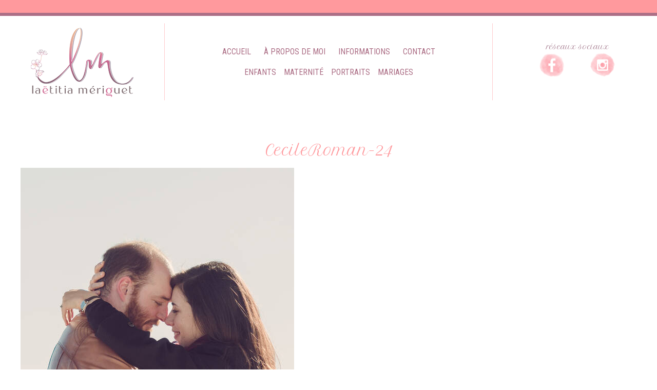

--- FILE ---
content_type: text/html; charset=utf8
request_url: https://www.laetitiameriguet.com/pp_gallery/portfolio-engagement/cecileroman-24-2/
body_size: 10857
content:
<!DOCTYPE html>
<html class="pp-rendered pp-protecting-images" lang="fr-FR"><!-- ProPhoto 7.7.21 -->
<head>
	
	<meta charset="UTF-8" />
	<meta http-equiv="X-UA-Compatible" content="IE=edge" />
	<meta name="keywords" content="photographe, mariage, Angers, portrait, book, séance photo, photos" />
	<meta property="og:site_name" content="Laëtitia Mériguet" />
	<meta property="og:type" content="article" />
	<meta property="og:title" content="CecileRoman-24" />
	<meta property="og:url" content="https://www.laetitiameriguet.com/pp_gallery/portfolio-engagement/cecileroman-24-2/" />
	<meta property="og:description" content="Photographe infographiste sur Angers" />
	<meta name="viewport" content="width=device-width,initial-scale=1" /><meta name='robots' content='index, follow, max-image-preview:large, max-snippet:-1, max-video-preview:-1' />

	<!-- This site is optimized with the Yoast SEO plugin v19.10 - https://yoast.com/wordpress/plugins/seo/ -->
	<title>CecileRoman-24 - Laëtitia Mériguet</title>
	<link rel="canonical" href="https://www.laetitiameriguet.com/pp_gallery/portfolio-engagement/cecileroman-24-2/" />
	<meta property="og:locale" content="fr_FR" />
	<meta property="og:type" content="article" />
	<meta property="og:title" content="CecileRoman-24 - Laëtitia Mériguet" />
	<meta property="og:url" content="https://www.laetitiameriguet.com/pp_gallery/portfolio-engagement/cecileroman-24-2/" />
	<meta property="og:site_name" content="Laëtitia Mériguet" />
	<meta property="article:publisher" content="https://www.facebook.com/pages/Latitia-Mriguet-Photographe-infographiste/121867602652" />
	<meta property="og:image" content="https://www.laetitiameriguet.com/pp_gallery/portfolio-engagement/cecileroman-24-2" />
	<meta property="og:image:width" content="1706" />
	<meta property="og:image:height" content="2560" />
	<meta property="og:image:type" content="image/jpeg" />
	<script type="application/ld+json" class="yoast-schema-graph">{"@context":"https://schema.org","@graph":[{"@type":"WebPage","@id":"https://www.laetitiameriguet.com/pp_gallery/portfolio-engagement/cecileroman-24-2/","url":"https://www.laetitiameriguet.com/pp_gallery/portfolio-engagement/cecileroman-24-2/","name":"CecileRoman-24 - Laëtitia Mériguet","isPartOf":{"@id":"https://www.laetitiameriguet.com/#website"},"primaryImageOfPage":{"@id":"https://www.laetitiameriguet.com/pp_gallery/portfolio-engagement/cecileroman-24-2/#primaryimage"},"image":{"@id":"https://www.laetitiameriguet.com/pp_gallery/portfolio-engagement/cecileroman-24-2/#primaryimage"},"thumbnailUrl":"https://www.laetitiameriguet.com/wp-content/uploads/2020/08/31-6287-pp_gallery/CecileRoman-24-scaled.jpg","datePublished":"2020-08-31T13:27:51+00:00","dateModified":"2020-08-31T13:27:51+00:00","breadcrumb":{"@id":"https://www.laetitiameriguet.com/pp_gallery/portfolio-engagement/cecileroman-24-2/#breadcrumb"},"inLanguage":"fr-FR","potentialAction":[{"@type":"ReadAction","target":["https://www.laetitiameriguet.com/pp_gallery/portfolio-engagement/cecileroman-24-2/"]}]},{"@type":"ImageObject","inLanguage":"fr-FR","@id":"https://www.laetitiameriguet.com/pp_gallery/portfolio-engagement/cecileroman-24-2/#primaryimage","url":"https://www.laetitiameriguet.com/wp-content/uploads/2020/08/31-6287-pp_gallery/CecileRoman-24-scaled.jpg","contentUrl":"https://www.laetitiameriguet.com/wp-content/uploads/2020/08/31-6287-pp_gallery/CecileRoman-24-scaled.jpg","width":1706,"height":2560},{"@type":"BreadcrumbList","@id":"https://www.laetitiameriguet.com/pp_gallery/portfolio-engagement/cecileroman-24-2/#breadcrumb","itemListElement":[{"@type":"ListItem","position":1,"name":"Home","item":"https://www.laetitiameriguet.com/"},{"@type":"ListItem","position":2,"name":"Portfolio engagement","item":"https://www.laetitiameriguet.com/pp_gallery/portfolio-engagement/"},{"@type":"ListItem","position":3,"name":"CecileRoman-24"}]},{"@type":"WebSite","@id":"https://www.laetitiameriguet.com/#website","url":"https://www.laetitiameriguet.com/","name":"Laëtitia Mériguet","description":"Emotions for life","publisher":{"@id":"https://www.laetitiameriguet.com/#organization"},"potentialAction":[{"@type":"SearchAction","target":{"@type":"EntryPoint","urlTemplate":"https://www.laetitiameriguet.com/?s={search_term_string}"},"query-input":"required name=search_term_string"}],"inLanguage":"fr-FR"},{"@type":"Organization","@id":"https://www.laetitiameriguet.com/#organization","name":"Laëtitia Mériguet","url":"https://www.laetitiameriguet.com/","logo":{"@type":"ImageObject","inLanguage":"fr-FR","@id":"https://www.laetitiameriguet.com/#/schema/logo/image/","url":"https://www.laetitiameriguet.com/wp-content/uploads/2020/07/logo-couleurspetit.png","contentUrl":"https://www.laetitiameriguet.com/wp-content/uploads/2020/07/logo-couleurspetit.png","width":200,"height":135,"caption":"Laëtitia Mériguet"},"image":{"@id":"https://www.laetitiameriguet.com/#/schema/logo/image/"},"sameAs":["https://www.facebook.com/pages/Latitia-Mriguet-Photographe-infographiste/121867602652"]}]}</script>
	<!-- / Yoast SEO plugin. -->


<link rel='dns-prefetch' href='//assets.pinterest.com' />
<link rel='dns-prefetch' href='//www.laetitiameriguet.com' />
<link rel='dns-prefetch' href='//cdnjs.cloudflare.com' />
<link rel="alternate" type="application/rss+xml" title="Laëtitia Mériguet &raquo; CecileRoman-24 Flux des commentaires" href="https://www.laetitiameriguet.com/pp_gallery/portfolio-engagement/cecileroman-24-2/feed/" />
<link rel="alternate" title="oEmbed (JSON)" type="application/json+oembed" href="https://www.laetitiameriguet.com/wp-json/oembed/1.0/embed?url=https%3A%2F%2Fwww.laetitiameriguet.com%2Fpp_gallery%2Fportfolio-engagement%2Fcecileroman-24-2%2F" />
<link rel="alternate" title="oEmbed (XML)" type="text/xml+oembed" href="https://www.laetitiameriguet.com/wp-json/oembed/1.0/embed?url=https%3A%2F%2Fwww.laetitiameriguet.com%2Fpp_gallery%2Fportfolio-engagement%2Fcecileroman-24-2%2F&#038;format=xml" />
<style id='wp-img-auto-sizes-contain-inline-css' type='text/css'>
img:is([sizes=auto i],[sizes^="auto," i]){contain-intrinsic-size:3000px 1500px}
/*# sourceURL=wp-img-auto-sizes-contain-inline-css */
</style>
<link rel='stylesheet' id='pp-front-css-css' href='https://www.laetitiameriguet.com/wp-content/themes/prophoto7/css/front.css?ver=7.7.21' type='text/css' media='all' />
<style id='wp-emoji-styles-inline-css' type='text/css'>

	img.wp-smiley, img.emoji {
		display: inline !important;
		border: none !important;
		box-shadow: none !important;
		height: 1em !important;
		width: 1em !important;
		margin: 0 0.07em !important;
		vertical-align: -0.1em !important;
		background: none !important;
		padding: 0 !important;
	}
/*# sourceURL=wp-emoji-styles-inline-css */
</style>
<style id='wp-block-library-inline-css' type='text/css'>
:root{--wp-block-synced-color:#7a00df;--wp-block-synced-color--rgb:122,0,223;--wp-bound-block-color:var(--wp-block-synced-color);--wp-editor-canvas-background:#ddd;--wp-admin-theme-color:#007cba;--wp-admin-theme-color--rgb:0,124,186;--wp-admin-theme-color-darker-10:#006ba1;--wp-admin-theme-color-darker-10--rgb:0,107,160.5;--wp-admin-theme-color-darker-20:#005a87;--wp-admin-theme-color-darker-20--rgb:0,90,135;--wp-admin-border-width-focus:2px}@media (min-resolution:192dpi){:root{--wp-admin-border-width-focus:1.5px}}.wp-element-button{cursor:pointer}:root .has-very-light-gray-background-color{background-color:#eee}:root .has-very-dark-gray-background-color{background-color:#313131}:root .has-very-light-gray-color{color:#eee}:root .has-very-dark-gray-color{color:#313131}:root .has-vivid-green-cyan-to-vivid-cyan-blue-gradient-background{background:linear-gradient(135deg,#00d084,#0693e3)}:root .has-purple-crush-gradient-background{background:linear-gradient(135deg,#34e2e4,#4721fb 50%,#ab1dfe)}:root .has-hazy-dawn-gradient-background{background:linear-gradient(135deg,#faaca8,#dad0ec)}:root .has-subdued-olive-gradient-background{background:linear-gradient(135deg,#fafae1,#67a671)}:root .has-atomic-cream-gradient-background{background:linear-gradient(135deg,#fdd79a,#004a59)}:root .has-nightshade-gradient-background{background:linear-gradient(135deg,#330968,#31cdcf)}:root .has-midnight-gradient-background{background:linear-gradient(135deg,#020381,#2874fc)}:root{--wp--preset--font-size--normal:16px;--wp--preset--font-size--huge:42px}.has-regular-font-size{font-size:1em}.has-larger-font-size{font-size:2.625em}.has-normal-font-size{font-size:var(--wp--preset--font-size--normal)}.has-huge-font-size{font-size:var(--wp--preset--font-size--huge)}:root .has-text-align-center{text-align:center}:root .has-text-align-left{text-align:left}:root .has-text-align-right{text-align:right}.has-fit-text{white-space:nowrap!important}#end-resizable-editor-section{display:none}.aligncenter{clear:both}.items-justified-left{justify-content:flex-start}.items-justified-center{justify-content:center}.items-justified-right{justify-content:flex-end}.items-justified-space-between{justify-content:space-between}.screen-reader-text{word-wrap:normal!important;border:0;clip-path:inset(50%);height:1px;margin:-1px;overflow:hidden;padding:0;position:absolute;width:1px}.screen-reader-text:focus{background-color:#ddd;clip-path:none;color:#444;display:block;font-size:1em;height:auto;left:5px;line-height:normal;padding:15px 23px 14px;text-decoration:none;top:5px;width:auto;z-index:100000}html :where(.has-border-color){border-style:solid}html :where([style*=border-top-color]){border-top-style:solid}html :where([style*=border-right-color]){border-right-style:solid}html :where([style*=border-bottom-color]){border-bottom-style:solid}html :where([style*=border-left-color]){border-left-style:solid}html :where([style*=border-width]){border-style:solid}html :where([style*=border-top-width]){border-top-style:solid}html :where([style*=border-right-width]){border-right-style:solid}html :where([style*=border-bottom-width]){border-bottom-style:solid}html :where([style*=border-left-width]){border-left-style:solid}html :where(img[class*=wp-image-]){height:auto;max-width:100%}:where(figure){margin:0 0 1em}html :where(.is-position-sticky){--wp-admin--admin-bar--position-offset:var(--wp-admin--admin-bar--height,0px)}@media screen and (max-width:600px){html :where(.is-position-sticky){--wp-admin--admin-bar--position-offset:0px}}
/*wp_block_styles_on_demand_placeholder:697a638da302f*/
/*# sourceURL=wp-block-library-inline-css */
</style>
<style id='classic-theme-styles-inline-css' type='text/css'>
.wp-block-button__link{background-color:#32373c;border-radius:9999px;box-shadow:none;color:#fff;font-size:1.125em;padding:calc(.667em + 2px) calc(1.333em + 2px);text-decoration:none}.wp-block-file__button{background:#32373c;color:#fff}.wp-block-accordion-heading{margin:0}.wp-block-accordion-heading__toggle{background-color:inherit!important;color:inherit!important}.wp-block-accordion-heading__toggle:not(:focus-visible){outline:none}.wp-block-accordion-heading__toggle:focus,.wp-block-accordion-heading__toggle:hover{background-color:inherit!important;border:none;box-shadow:none;color:inherit;padding:var(--wp--preset--spacing--20,1em) 0;text-decoration:none}.wp-block-accordion-heading__toggle:focus-visible{outline:auto;outline-offset:0}
/*# sourceURL=https://www.laetitiameriguet.com/wp-content/plugins/gutenberg/build/styles/block-library/classic.min.css */
</style>
<script type="text/javascript" src="https://www.laetitiameriguet.com/wp-includes/js/dist/vendor/wp-polyfill.min.js?ver=3.15.0" id="wp-polyfill-js"></script>
<script type="text/javascript" src="https://www.laetitiameriguet.com/wp-content/plugins/gutenberg/build/scripts/vendors/react.min.js?ver=18" id="react-js"></script>
<script type="text/javascript" src="https://www.laetitiameriguet.com/wp-content/plugins/gutenberg/build/scripts/vendors/react-dom.min.js?ver=18" id="react-dom-js"></script>
<script type="text/javascript" src="https://www.laetitiameriguet.com/wp-includes/js/jquery/jquery.min.js?ver=3.7.1" id="jquery-core-js"></script>
<script type="text/javascript" src="https://www.laetitiameriguet.com/wp-includes/js/jquery/jquery-migrate.min.js?ver=3.4.1" id="jquery-migrate-js"></script>
<script type="text/javascript" src="https://cdnjs.cloudflare.com/ajax/libs/picturefill/3.0.1/picturefill.min.js?ver=3.0.1" id="picturefill-js"></script>
<link rel="https://api.w.org/" href="https://www.laetitiameriguet.com/wp-json/" /><link rel="alternate" title="JSON" type="application/json" href="https://www.laetitiameriguet.com/wp-json/wp/v2/media/6297" /><link rel="EditURI" type="application/rsd+xml" title="RSD" href="https://www.laetitiameriguet.com/xmlrpc.php?rsd" />
<meta name="generator" content="WordPress 6.9" />
<link rel='shortlink' href='https://www.laetitiameriguet.com/?p=6297' />
				<style type="text/css" id="cst_font_data">
					@font-face {font-family: "Docteur le mon";font-display: auto;font-fallback: ;font-weight: 400;src: url(http://www.laetitiameriguet.com/wp-content/uploads/2020/07/DK-Lemon-Yellow-Sun.otf) format('OpenType');} @font-face {font-family: "Hosbela";font-display: auto;font-fallback: ;font-weight: 400;src: url(http://www.laetitiameriguet.com/wp-content/uploads/2020/07/Hosbela.otf) format('OpenType');}				</style>
				
		<!-- GA Google Analytics @ https://m0n.co/ga -->
		<script>
			(function(i,s,o,g,r,a,m){i['GoogleAnalyticsObject']=r;i[r]=i[r]||function(){
			(i[r].q=i[r].q||[]).push(arguments)},i[r].l=1*new Date();a=s.createElement(o),
			m=s.getElementsByTagName(o)[0];a.async=1;a.src=g;m.parentNode.insertBefore(a,m)
			})(window,document,'script','https://www.google-analytics.com/analytics.js','ga');
			ga('create', 'UA-245180592-1', 'auto');
			ga('send', 'pageview');
		</script>

	
	<link href="https://use.fontawesome.com/releases/v5.0.2/css/all.css" rel="stylesheet">
<script type="text/javascript">
window.PROPHOTO || (window.PROPHOTO = {});
window.PROPHOTO.imgProtection = {"level":"clicks"};
</script><script type="text/javascript">
window.PROPHOTO || (window.PROPHOTO = {});
window.PROPHOTO.designId = "da454960-fb4f-48c9-9bbd-bdb0a8225fa8";
window.PROPHOTO.layoutId = "564d33a9-d594-4fb1-b8f6-d48bd2d67fd1";
</script>	<!-- Fonts Plugin CSS - https://fontsplugin.com/ -->
	<style>
			</style>
	<!-- Fonts Plugin CSS -->
	<link rel="stylesheet" href="https://www.laetitiameriguet.com/wp-content/uploads/pp/static/design-da454960-fb4f-48c9-9bbd-bdb0a8225fa8-1668090379.css" /><link rel="stylesheet" href="https://www.laetitiameriguet.com/wp-content/uploads/pp/static/layout-564d33a9-d594-4fb1-b8f6-d48bd2d67fd1-1668090379.css" /><link href="https://fonts.googleapis.com/css?family=Roboto+Condensed|Petit+Formal+Script|Roboto+Condensed|Petit+Formal+Script|Petit+Formal+Script|Petit+Formal+Script|Roboto+Condensed|Roboto+Condensed|Roboto+Condensed|Roboto+Condensed|Petit+Formal+Script|Roboto+Condensed|Petit+Formal+Script|Petit+Formal+Script|Roboto+Condensed|Roboto+Condensed|Roboto+Condensed|Roboto+Condensed|Petit+Formal+Script|Petit+Formal+Script|Roboto+Condensed" rel="stylesheet">
	<link rel="alternate" href="https://www.laetitiameriguet.com/feed/" type="application/rss+xml" title="Laëtitia Mériguet Posts RSS feed"/>
	<link rel="pingback" href="https://www.laetitiameriguet.com/xmlrpc.php"/>
    
    </head>

<body id="body" class="attachment wp-singular attachment-template-default single single-attachment postid-6297 attachmentid-6297 attachment-jpeg wp-embed-responsive wp-theme-prophoto7 thread-comments article-cecileroman-24-2 has-lazy-images css-tmsrv2">
    
    
        <div id="fb-root"></div>
        <script>
        (function(d, s, id) {
            var js, fjs = d.getElementsByTagName(s)[0];
            if (d.getElementById(id)) return;
            js = d.createElement(s); js.id = id;
            js.src = "//connect.facebook.net/fr_FR/sdk.js#xfbml=1&version=v2.4";
            fjs.parentNode.insertBefore(js, fjs);
        }(document, 'script', 'facebook-jssdk'));
    </script>
    
    <script type="text/javascript">
        (function(d, platform) {
            var isIOS = [
                'iPad Simulator',
                'iPhone Simulator',
                'iPod Simulator',
                'iPad',
                'iPhone',
                'iPod'
            ].includes(platform)
            // iPad on iOS 13 detection
            || (platform === "MacIntel" && "ontouchend" in d);

            if (isIOS) {
                d.body.classList.add('is-iOS');
            }
            d.body.classList.remove('no-js').add('js');
        }(document, window.navigator.platform));
    </script>

    
        <div class="pp-slideover pp-slideover--left"><div class="css-plyiax own-css pp-block _5e4dc8b2-f258-4cc0-9fca-06faa3e6a0c7" data-index="0"><div class="row no-gutters css-s7169o pp-row _3061aaa0-0322-4977-ae5c-64c2553d2e19 _5e4dc8b2-f258-4cc0-9fca-06faa3e6a0c7__row"><div class="pp-column _ee63d56e-6d1c-4845-b8f5-8ddaee9b237f _5e4dc8b2-f258-4cc0-9fca-06faa3e6a0c7__column _3061aaa0-0322-4977-ae5c-64c2553d2e19__column col-xs-12 col-sm-12 col-md-12 col-lg-12"><div class="css-1idj3bk pp-column__inner _ee63d56e-6d1c-4845-b8f5-8ddaee9b237f__inner _5e4dc8b2-f258-4cc0-9fca-06faa3e6a0c7__column__inner _3061aaa0-0322-4977-ae5c-64c2553d2e19__column__inner"><div data-id="6446578f-6527-4f0e-8aa0-f6b2de3b9943" data-vertical-offset="" class="pp-module _6446578f-6527-4f0e-8aa0-f6b2de3b9943 _5e4dc8b2-f258-4cc0-9fca-06faa3e6a0c7__module _3061aaa0-0322-4977-ae5c-64c2553d2e19__module _ee63d56e-6d1c-4845-b8f5-8ddaee9b237f__module css-q29myn pp-module--menu"><nav class="pp-menu pp-menu--vertical _6446578f-6527-4f0e-8aa0-f6b2de3b9943 css-1bfsmhm"><ul class="pp-menu-items"><li class="_b0d568b1-ebdf-49a4-99ec-d9851ecc857b pp-menu-item--home pp-menu-item"><a href="https://www.laetitiameriguet.com/" target="_self">Accueil</a></li><li class="_c9c1bafb-99dd-4626-a52f-f5c881a57ac9 pp-menu-item--page pp-menu-item"><a href="https://www.laetitiameriguet.com/a-propos-de-moi/" target="_self">À propos de moi</a></li><li class="_e00a9f6d-6674-48d0-a9e0-0125021e8c85 pp-menu-item--page pp-menu-item"><a href="https://www.laetitiameriguet.com/informations-et-tarifs/" target="_self">Informations</a></li><li class="_d08842e0-ec40-41e7-b1e5-f84f217e7dfd pp-menu-item--page pp-menu-item"><a href="https://www.laetitiameriguet.com/portfolio-enfants/" target="_self">Enfants</a></li><li class="_d1045d81-2fd3-41b6-9cca-332fc10033d3 pp-menu-item--page pp-menu-item"><a href="https://www.laetitiameriguet.com/portfolio-maternite/" target="_self">Maternité</a></li><li class="_92500e54-8ab9-4270-9965-22a77bacf23d pp-menu-item--page pp-menu-item"><a href="https://www.laetitiameriguet.com/portfolio-portraits/" target="_self">Portraits</a></li><li class="_876c4f19-d1eb-4810-aaae-b4303f6989a2 pp-menu-item--page pp-menu-item"><a href="https://www.laetitiameriguet.com/les-mariages/" target="_self">Mariages</a></li><li class="_a58ade35-9d8c-4d84-a072-4c7f6f4b7d0a pp-menu-item--page pp-menu-item"><a href="https://www.laetitiameriguet.com/contact/" target="_self">Contact</a></li></ul></nav></div></div><style class="entity-custom-css"></style></div><style class="entity-custom-css"></style></div><style class="entity-custom-css"></style></div></div><span class="pp-hamburger css-8hci18 pp-hamburger--left"><span data-tile-id="107a2c71-5ec5-44e8-8923-0f0339a6230f" class="css-hmu8yp pp-tile own-css _107a2c71-5ec5-44e8-8923-0f0339a6230f"><span class="_6a92a052-7e85-467b-9e64-8a496905f52b pp-tile__layer pp-tile__layer--shape css-1aobfuy"><span class="pp-tile__layer__inner"></span></span><span class="_bbf2e1d0-ce78-47e6-989e-799501b42d05 pp-tile__layer pp-tile__layer--shape css-4fblrb"><span class="pp-tile__layer__inner"></span></span><span class="_9c84eeab-73b5-4e49-b8d2-8f071d6a1d5a pp-tile__layer pp-tile__layer--shape css-qvzh3b"><span class="pp-tile__layer__inner"></span></span><span class="_6c0ec2d3-ad15-4d73-b275-970a1b5fce4f pp-tile__layer pp-tile__layer--shape css-ysf5sl"><span class="pp-tile__layer__inner"></span></span></span></span><div class="pp-layout _564d33a9-d594-4fb1-b8f6-d48bd2d67fd1 Layout--isLocked--3KdRr"><div class="pp-block-wrap"><div class="css-bnxz4d own-css pp-block _44e2a017-6511-4d35-9227-8233e7051685" data-index="0"><div class="row no-gutters css-1lh9jix pp-row _aea03de6-a045-4823-bcfa-d018ff34a255 _44e2a017-6511-4d35-9227-8233e7051685__row"><div class="pp-column _1d20fb06-5484-4160-8e9b-580c743e0c64 _44e2a017-6511-4d35-9227-8233e7051685__column _aea03de6-a045-4823-bcfa-d018ff34a255__column col-xs-12 col-sm-12 col-md-3 col-lg-3"><div class="css-189odyv pp-column__inner _1d20fb06-5484-4160-8e9b-580c743e0c64__inner _44e2a017-6511-4d35-9227-8233e7051685__column__inner _aea03de6-a045-4823-bcfa-d018ff34a255__column__inner"><div data-id="c98664f0-2ca8-4d75-ae2b-b5ce3bea09bc" data-vertical-offset="" class="pp-module _c98664f0-2ca8-4d75-ae2b-b5ce3bea09bc _44e2a017-6511-4d35-9227-8233e7051685__module _aea03de6-a045-4823-bcfa-d018ff34a255__module _1d20fb06-5484-4160-8e9b-580c743e0c64__module css-1fw82xs pp-module--graphic"><section class="css-17bquuh pp-graphics"><div class="pp-graphic" style="max-width:200px;width:100%"><img alt="" class="" src="https://www.laetitiameriguet.com/wp-content/uploads/2020/07/logo-couleurspetit.png" sizes="(max-width: 200px) 100vw, 200px" /></div></section></div></div><style class="entity-custom-css"></style></div><div class="pp-column _323765c7-b52b-4712-85d9-27d608ceb1c9 _44e2a017-6511-4d35-9227-8233e7051685__column _aea03de6-a045-4823-bcfa-d018ff34a255__column col-xs-12 col-sm-12 col-md-6 col-lg-6"><div class="css-z2itbe pp-column__inner _323765c7-b52b-4712-85d9-27d608ceb1c9__inner _44e2a017-6511-4d35-9227-8233e7051685__column__inner _aea03de6-a045-4823-bcfa-d018ff34a255__column__inner"><div data-id="308d778e-2a3d-4aa9-9d1d-53fa41d8e13d" data-vertical-offset="" class="pp-module _308d778e-2a3d-4aa9-9d1d-53fa41d8e13d _44e2a017-6511-4d35-9227-8233e7051685__module _aea03de6-a045-4823-bcfa-d018ff34a255__module _323765c7-b52b-4712-85d9-27d608ceb1c9__module css-17mhnc6 pp-module--menu"><nav class="pp-menu pp-menu--horizontal _308d778e-2a3d-4aa9-9d1d-53fa41d8e13d css-a80tfm"><ul class="pp-menu-items"><li class="_834c962b-4077-4ced-b449-a8012b6e0ca3 pp-menu-item--home pp-menu-item"><a href="https://www.laetitiameriguet.com/" target="_self">Accueil</a></li><li class="_e8804ba2-a960-4765-9f5f-18471dac8144 pp-menu-item--page pp-menu-item"><a href="https://www.laetitiameriguet.com/a-propos-de-moi/" target="_self">À propos de moi</a></li><li class="_6f0b14c1-b9bb-43bd-a9d2-98a51823e92d pp-menu-item--page pp-menu-item"><a href="https://www.laetitiameriguet.com/informations-et-tarifs/" target="_self">Informations</a></li><li class="_5a880c22-c43d-48f8-bb18-d6ff10e681e9 pp-menu-item--page pp-menu-item"><a href="https://www.laetitiameriguet.com/contact/" target="_self">Contact</a></li></ul></nav></div><div data-id="191de62f-7c82-4dac-a541-511a3abc162e" data-vertical-offset="" class="pp-module _191de62f-7c82-4dac-a541-511a3abc162e _44e2a017-6511-4d35-9227-8233e7051685__module _aea03de6-a045-4823-bcfa-d018ff34a255__module _323765c7-b52b-4712-85d9-27d608ceb1c9__module css-1qdq54o pp-module--menu"><nav class="pp-menu pp-menu--horizontal _191de62f-7c82-4dac-a541-511a3abc162e css-1yd3j9"><ul class="pp-menu-items"><li class="_55cae9fb-3cc0-4220-a777-382077366eb3 pp-menu-item--page pp-menu-item"><a href="https://www.laetitiameriguet.com/portfolio-enfants/" target="_self">Enfants</a></li><li class="_ef1435fd-fc74-4eb7-a5d6-404392ebae40 pp-menu-item--page pp-menu-item"><a href="https://www.laetitiameriguet.com/portfolio-maternite/" target="_self">Maternité</a></li><li class="_31bc834e-9547-4853-85d4-6efa4c11b734 pp-menu-item--page pp-menu-item"><a href="https://www.laetitiameriguet.com/portfolio-portraits/" target="_self">Portraits</a></li><li class="_accd072a-df77-40f9-97f7-fec2489f9c9e pp-menu-item--page pp-menu-item"><a href="https://www.laetitiameriguet.com/les-mariages/" target="_self">Mariages</a></li></ul></nav></div></div><style class="entity-custom-css"></style></div><div class="pp-column _412750f7-4dc5-4839-a25f-59c0f53a5fa4 _44e2a017-6511-4d35-9227-8233e7051685__column _aea03de6-a045-4823-bcfa-d018ff34a255__column col-xs-12 col-sm-12 col-md-3 col-lg-3"><div class="css-86ae2a pp-column__inner _412750f7-4dc5-4839-a25f-59c0f53a5fa4__inner _44e2a017-6511-4d35-9227-8233e7051685__column__inner _aea03de6-a045-4823-bcfa-d018ff34a255__column__inner"><div data-id="0a59b800-29a3-49f9-89e5-ff3d64e06a5e" data-vertical-offset="" class="pp-module _0a59b800-29a3-49f9-89e5-ff3d64e06a5e _44e2a017-6511-4d35-9227-8233e7051685__module _aea03de6-a045-4823-bcfa-d018ff34a255__module _412750f7-4dc5-4839-a25f-59c0f53a5fa4__module css-1v6jb8v pp-module--text pp-module--is-dynamic"><div class="pp-text-module-body"><div><p>RÉSEAUX SOCIAUX</p></div></div></div><div data-id="ce8da434-272d-4268-8172-31356ee5fec1" data-vertical-offset="" class="pp-module _ce8da434-272d-4268-8172-31356ee5fec1 _44e2a017-6511-4d35-9227-8233e7051685__module _aea03de6-a045-4823-bcfa-d018ff34a255__module _412750f7-4dc5-4839-a25f-59c0f53a5fa4__module css-s4rq0x pp-module--graphic"><section class="css-gp5507 pp-graphics"><div class="pp-graphic" style="max-width:50px;width:42.45%"><a href="https://www.facebook.com/laetitiameriguetphotographe/" target="_blank"><img alt="" class="" src="https://www.laetitiameriguet.com/wp-content/uploads/2020/08/logo-fb.png" sizes="(max-width: 100px) 100vw, 100px" /></a></div><div class="pp-graphic" style="max-width:50px;width:42.45%"><a href="https://instagram.com/laetitiameriguet_photographe" target="_blank"><img alt="" class="" src="https://www.laetitiameriguet.com/wp-content/uploads/2020/08/insta.png" sizes="(max-width: 100px) 100vw, 100px" /></a></div></section></div></div><style class="entity-custom-css"></style></div><style class="entity-custom-css"></style></div><style class="entity-custom-css"></style></div><div class="css-km8ktj own-css pp-block _a3036e33-4601-4152-9f87-0c283598379f" data-index="0"><div class="row no-gutters css-safcgz pp-row _11dc1b63-df9f-4860-8daf-68a9b46858d0 _a3036e33-4601-4152-9f87-0c283598379f__row"><div class="pp-column _0b1b9eb7-1c5b-4c8f-9e96-ad20c0b119ee _a3036e33-4601-4152-9f87-0c283598379f__column _11dc1b63-df9f-4860-8daf-68a9b46858d0__column col-xs-12 col-sm-12 col-md-12 col-lg-12"><div class="css-1idj3bk pp-column__inner _0b1b9eb7-1c5b-4c8f-9e96-ad20c0b119ee__inner _a3036e33-4601-4152-9f87-0c283598379f__column__inner _11dc1b63-df9f-4860-8daf-68a9b46858d0__column__inner"><div data-vertical-offset="" class="pp-module _ec3f6cd5-671a-48e0-9547-96f939014189 _a3036e33-4601-4152-9f87-0c283598379f__module _11dc1b63-df9f-4860-8daf-68a9b46858d0__module _0b1b9eb7-1c5b-4c8f-9e96-ad20c0b119ee__module css-nzwp0n pp-module--wordpress-content"><div class="wrap css-ev3dom"><article id="article-6297" class="no-tags post-6297 attachment type-attachment status-inherit hentry"><div class="article-wrap"><div class="article-wrap-inner"><div class="article-header "><div class="article-title-wrap"><h1 class="article-title entry-title fonts-c0a64859-aafa-4dce-81aa-f8c38495b252">CecileRoman-24</h1></div></div><div class="article-content article-content--full"><p class="attachment"><a href="https://www.laetitiameriguet.com/wp-content/uploads/2020/08/31-6287-pp_gallery/CecileRoman-24-scaled.jpg"><img fetchpriority="high" decoding="async" width="533" height="800" src="https://www.laetitiameriguet.com/wp-content/uploads/2020/08/31-6287-pp_gallery/CecileRoman-24-533x800(pp_w480_h720).jpg" class="attachment-medium size-medium" alt="" srcset="https://www.laetitiameriguet.com/wp-content/uploads/2020/08/31-6287-pp_gallery/CecileRoman-24-533x800.jpg 533w,https://www.laetitiameriguet.com/wp-content/uploads/2020/08/31-6287-pp_gallery/CecileRoman-24-768x1152.jpg 768w,https://www.laetitiameriguet.com/wp-content/uploads/2020/08/31-6287-pp_gallery/CecileRoman-24-1024x1536.jpg 1024w,https://www.laetitiameriguet.com/wp-content/uploads/2020/08/31-6287-pp_gallery/CecileRoman-24-1365x2048.jpg 1365w,https://www.laetitiameriguet.com/wp-content/uploads/2020/08/31-6287-pp_gallery/CecileRoman-24-50x75.jpg 50w,https://www.laetitiameriguet.com/wp-content/uploads/2020/08/31-6287-pp_gallery/CecileRoman-24-683x1024.jpg 683w,https://www.laetitiameriguet.com/wp-content/uploads/2020/08/31-6287-pp_gallery/CecileRoman-24-scaled.jpg 1706w,https://www.laetitiameriguet.com/wp-content/uploads/2020/08/31-6287-pp_gallery/CecileRoman-24-533x800%28pp_w480_h720%29.jpg 480w" sizes="(max-width: 533px) 100vw, 533px"></a></p>
</div></div><div class="article-footer"></div></div></article><div class="pp-post-navigation"><div class="adjacent-post-links fonts-cea067f1-6798-4f93-928c-8c39dd4d6401"><div class="prev-post-link-wrap"><span class="meta-nav">«</span> <a href="https://www.laetitiameriguet.com/pp_gallery/portfolio-engagement/" rel="prev">Portfolio engagement</a></div></div></div></div></div></div><style class="entity-custom-css"></style></div><style class="entity-custom-css"></style></div><style class="entity-custom-css"></style></div><div class="css-1c77inr own-css pp-block _6cc0b0fd-0a87-4391-8b3b-986a657de400" data-index="0"><div class="row no-gutters css-guo44h pp-row _2c147859-f6e2-40f3-886e-0fe923cdcf55 _6cc0b0fd-0a87-4391-8b3b-986a657de400__row"><div class="pp-column _e1b7db3a-a512-428d-9e7e-dd6699db5d4e _6cc0b0fd-0a87-4391-8b3b-986a657de400__column _2c147859-f6e2-40f3-886e-0fe923cdcf55__column col-xs-12 col-sm-12 col-md-12 col-lg-12"><div class="css-1bemqqr pp-column__inner _e1b7db3a-a512-428d-9e7e-dd6699db5d4e__inner _6cc0b0fd-0a87-4391-8b3b-986a657de400__column__inner _2c147859-f6e2-40f3-886e-0fe923cdcf55__column__inner"><div data-id="ee71cce0-4f18-411e-b49c-5b1642cd0d27" data-vertical-offset="" class="pp-module _ee71cce0-4f18-411e-b49c-5b1642cd0d27 _6cc0b0fd-0a87-4391-8b3b-986a657de400__module _2c147859-f6e2-40f3-886e-0fe923cdcf55__module _e1b7db3a-a512-428d-9e7e-dd6699db5d4e__module css-1smx4vg pp-module--graphic"><section class="css-17bquuh pp-graphics"><div class="pp-graphic" style="max-width:200px;width:100%"><img alt="" class="lazyload" src="[data-uri]" sizes="(max-width: 200px) 100vw, 200px" data-src="https://www.laetitiameriguet.com/wp-content/uploads/2020/07/logo-couleurspetit.png" /></div></section></div></div><style class="entity-custom-css"></style></div><style class="entity-custom-css"></style></div><div class="row no-gutters css-16y6as8 pp-row _40b68560-0c66-4cc3-a212-fe93fdf58662 _6cc0b0fd-0a87-4391-8b3b-986a657de400__row"><div class="pp-column _ffb4c0a6-dfe3-44a6-87f0-98003727b5a2 _6cc0b0fd-0a87-4391-8b3b-986a657de400__column _40b68560-0c66-4cc3-a212-fe93fdf58662__column col-xs-12 col-sm-12 col-md-12 col-lg-12"><div class="css-1idj3bk pp-column__inner _ffb4c0a6-dfe3-44a6-87f0-98003727b5a2__inner _6cc0b0fd-0a87-4391-8b3b-986a657de400__column__inner _40b68560-0c66-4cc3-a212-fe93fdf58662__column__inner"><div data-id="cc3c8d6a-fafc-4b97-8781-19cdeab84887" data-vertical-offset="" class="pp-module _cc3c8d6a-fafc-4b97-8781-19cdeab84887 _6cc0b0fd-0a87-4391-8b3b-986a657de400__module _40b68560-0c66-4cc3-a212-fe93fdf58662__module _ffb4c0a6-dfe3-44a6-87f0-98003727b5a2__module css-1smx4vg pp-module--graphic"><section class="css-12ebbtt pp-graphics"><div class="pp-graphic" style="max-width:50px;width:47.5%"><a href="https://www.facebook.com/laetitiameriguetphotographe/" target="_blank"><img alt="" class="lazyload" src="[data-uri]" sizes="(max-width: 100px) 100vw, 100px" data-src="https://www.laetitiameriguet.com/wp-content/uploads/2020/08/logo-fb.png" /></a></div><div class="pp-graphic" style="max-width:50px;width:47.5%"><a href="https://instagram.com/laetitiameriguet_photographe" target="_blank"><img alt="" class="lazyload" src="[data-uri]" sizes="(max-width: 100px) 100vw, 100px" data-src="https://www.laetitiameriguet.com/wp-content/uploads/2020/08/insta.png" /></a></div></section></div></div><style class="entity-custom-css"></style></div><style class="entity-custom-css"></style></div><style class="entity-custom-css"></style></div></div><style class="entity-custom-css"></style><div class="copyright-footer css-hlnkgg"><p id="user-copyright">
    &copy; 2026 Laëtitia Mériguet<span class="pipe">|</span><a href="https://pro.photo" title="ProPhoto Photographer Site">ProPhoto Photography Template</a></p>
</div></div>
    
    <script>
      window.PROPHOTO = window.PROPHOTO || {};
      PROPHOTO.env = {"siteURL":"https:\/\/www.laetitiameriguet.com","wpURL":"https:\/\/www.laetitiameriguet.com","themeURL":"https:\/\/www.laetitiameriguet.com\/wp-content\/themes\/prophoto7","ajaxURL":"https:\/\/www.laetitiameriguet.com\/wp-admin\/admin-ajax.php","uploadURL":"https:\/\/www.laetitiameriguet.com\/wp-content\/uploads\/","isDev":false,"version":"7.7.21","stateVersion":"1.29.0","wpVersionInt":690,"customizerUrl":"https:\/\/www.laetitiameriguet.com\/wp-admin\/admin.php?page=pp-customizer","hasStaticFrontPage":true,"siteName":"La\u00ebtitia M\u00e9riguet","ppApiURL":"https:\/\/api.pro.photo","p6Installed":false,"imagickInstalled":false,"woocommerceInstalled":false,"isBlockEditor":false};
            PROPHOTO.moduleTransitionInitDelay = 2000;
          </script>
    <script type="speculationrules">
{"prefetch":[{"source":"document","where":{"and":[{"href_matches":"/*"},{"not":{"href_matches":["/wp-*.php","/wp-admin/*","/wp-content/uploads/*","/wp-content/*","/wp-content/plugins/*","/wp-content/themes/prophoto7/*","/*\\?(.+)"]}},{"not":{"selector_matches":"a[rel~=\"nofollow\"]"}},{"not":{"selector_matches":".no-prefetch, .no-prefetch a"}}]},"eagerness":"conservative"}]}
</script>
<script type="text/javascript" src="https://assets.pinterest.com/js/pinit.js?ver=¯_(ツ)_/¯" id="pinit-js"></script>
<script type="text/javascript" src="https://www.laetitiameriguet.com/wp-includes/js/underscore.min.js?ver=1.13.7" id="underscore-js"></script>
<script type="text/javascript" src="https://www.laetitiameriguet.com/wp-includes/js/backbone.min.js?ver=1.6.0" id="backbone-js"></script>
<script type="text/javascript" src="https://www.laetitiameriguet.com/wp-content/themes/prophoto7/js/bundle.front.js?ver=7.7.21" id="prophoto.front-js"></script>
<script id="wp-emoji-settings" type="application/json">
{"baseUrl":"https://s.w.org/images/core/emoji/17.0.2/72x72/","ext":".png","svgUrl":"https://s.w.org/images/core/emoji/17.0.2/svg/","svgExt":".svg","source":{"concatemoji":"https://www.laetitiameriguet.com/wp-includes/js/wp-emoji-release.min.js?ver=6.9"}}
</script>
<script type="module">
/* <![CDATA[ */
/*! This file is auto-generated */
const a=JSON.parse(document.getElementById("wp-emoji-settings").textContent),o=(window._wpemojiSettings=a,"wpEmojiSettingsSupports"),s=["flag","emoji"];function i(e){try{var t={supportTests:e,timestamp:(new Date).valueOf()};sessionStorage.setItem(o,JSON.stringify(t))}catch(e){}}function c(e,t,n){e.clearRect(0,0,e.canvas.width,e.canvas.height),e.fillText(t,0,0);t=new Uint32Array(e.getImageData(0,0,e.canvas.width,e.canvas.height).data);e.clearRect(0,0,e.canvas.width,e.canvas.height),e.fillText(n,0,0);const a=new Uint32Array(e.getImageData(0,0,e.canvas.width,e.canvas.height).data);return t.every((e,t)=>e===a[t])}function p(e,t){e.clearRect(0,0,e.canvas.width,e.canvas.height),e.fillText(t,0,0);var n=e.getImageData(16,16,1,1);for(let e=0;e<n.data.length;e++)if(0!==n.data[e])return!1;return!0}function u(e,t,n,a){switch(t){case"flag":return n(e,"\ud83c\udff3\ufe0f\u200d\u26a7\ufe0f","\ud83c\udff3\ufe0f\u200b\u26a7\ufe0f")?!1:!n(e,"\ud83c\udde8\ud83c\uddf6","\ud83c\udde8\u200b\ud83c\uddf6")&&!n(e,"\ud83c\udff4\udb40\udc67\udb40\udc62\udb40\udc65\udb40\udc6e\udb40\udc67\udb40\udc7f","\ud83c\udff4\u200b\udb40\udc67\u200b\udb40\udc62\u200b\udb40\udc65\u200b\udb40\udc6e\u200b\udb40\udc67\u200b\udb40\udc7f");case"emoji":return!a(e,"\ud83e\u1fac8")}return!1}function f(e,t,n,a){let r;const o=(r="undefined"!=typeof WorkerGlobalScope&&self instanceof WorkerGlobalScope?new OffscreenCanvas(300,150):document.createElement("canvas")).getContext("2d",{willReadFrequently:!0}),s=(o.textBaseline="top",o.font="600 32px Arial",{});return e.forEach(e=>{s[e]=t(o,e,n,a)}),s}function r(e){var t=document.createElement("script");t.src=e,t.defer=!0,document.head.appendChild(t)}a.supports={everything:!0,everythingExceptFlag:!0},new Promise(t=>{let n=function(){try{var e=JSON.parse(sessionStorage.getItem(o));if("object"==typeof e&&"number"==typeof e.timestamp&&(new Date).valueOf()<e.timestamp+604800&&"object"==typeof e.supportTests)return e.supportTests}catch(e){}return null}();if(!n){if("undefined"!=typeof Worker&&"undefined"!=typeof OffscreenCanvas&&"undefined"!=typeof URL&&URL.createObjectURL&&"undefined"!=typeof Blob)try{var e="postMessage("+f.toString()+"("+[JSON.stringify(s),u.toString(),c.toString(),p.toString()].join(",")+"));",a=new Blob([e],{type:"text/javascript"});const r=new Worker(URL.createObjectURL(a),{name:"wpTestEmojiSupports"});return void(r.onmessage=e=>{i(n=e.data),r.terminate(),t(n)})}catch(e){}i(n=f(s,u,c,p))}t(n)}).then(e=>{for(const n in e)a.supports[n]=e[n],a.supports.everything=a.supports.everything&&a.supports[n],"flag"!==n&&(a.supports.everythingExceptFlag=a.supports.everythingExceptFlag&&a.supports[n]);var t;a.supports.everythingExceptFlag=a.supports.everythingExceptFlag&&!a.supports.flag,a.supports.everything||((t=a.source||{}).concatemoji?r(t.concatemoji):t.wpemoji&&t.twemoji&&(r(t.twemoji),r(t.wpemoji)))});
//# sourceURL=https://www.laetitiameriguet.com/wp-includes/js/wp-emoji-loader.min.js
/* ]]> */
</script>
        </body>
</html>


--- FILE ---
content_type: text/css
request_url: https://www.laetitiameriguet.com/wp-content/uploads/pp/static/design-da454960-fb4f-48c9-9bbd-bdb0a8225fa8-1668090379.css
body_size: 28908
content:
/** Cached CSS created November 10th, 2022 - 14:27:04 **/
.grids-0305942b-1f8b-487a-bb3d-b05f81c4d96f > .pp-grid,[data-grids-0305942b-1f8b-487a-bb3d-b05f81c4d96f] > .pp-grid{background-size:cover;background-attachment:scroll;background-color:transparent;background-position:left top;background-repeat:no-repeat}.grids-0305942b-1f8b-487a-bb3d-b05f81c4d96f .pp-grid-item .overlay-bg,[data-grids-0305942b-1f8b-487a-bb3d-b05f81c4d96f] .pp-grid-item .overlay-bg{background-repeat:no-repeat;background-color:rgba(255,255,255,0.9);background-size:cover;background-attachment:scroll;background-position:left top}.grids-0305942b-1f8b-487a-bb3d-b05f81c4d96f .pp-grid-image__inner,[data-grids-0305942b-1f8b-487a-bb3d-b05f81c4d96f] .pp-grid-image__inner{border-radius:0px;border-color:rgb(0,0,0);border-style:solid}.grids-0305942b-1f8b-487a-bb3d-b05f81c4d96f .overlay-bg,[data-grids-0305942b-1f8b-487a-bb3d-b05f81c4d96f] .overlay-bg{border-radius:0px}.grids-0305942b-1f8b-487a-bb3d-b05f81c4d96f .pp-grid-item .pp-grid-item__text-wrap,[data-grids-0305942b-1f8b-487a-bb3d-b05f81c4d96f] .pp-grid-item .pp-grid-item__text-wrap{top:50%;transform:translateY(-50%)}.grids-0305942b-1f8b-487a-bb3d-b05f81c4d96f .pp-grid-item__text,[data-grids-0305942b-1f8b-487a-bb3d-b05f81c4d96f] .pp-grid-item__text{text-align:center}.grids-0305942b-1f8b-487a-bb3d-b05f81c4d96f .pp-grid-item__title,[data-grids-0305942b-1f8b-487a-bb3d-b05f81c4d96f] .pp-grid-item__title{text-align:center}.css-fgq2l6,[data-css-fgq2l6]{max-width:160px}.css-fgq2l6::before,[data-css-fgq2l6]::before{padding-top:31.25%}.css-1vlc9db,[data-css-1vlc9db]{left:0%;top:0%;transform:translateY(0%) translateX(0%) translateZ(0px) rotate(0deg) scale(1);transition:-webkit-transform 300ms ease 0ms,transform 300ms ease 0ms;-webkit-box-align:center;align-items:center;-webkit-box-pack:center;justify-content:center}.css-1vlc9db .pp-tile__layer__inner,[data-css-1vlc9db] .pp-tile__layer__inner{background-color:rgba(102,102,102,0.1);width:93.75%;height:100%;opacity:1;border-width:0px;border-style:solid;border-color:rgb(0,0,0);border-radius:0%;transition:opacity 300ms ease 0ms,background-color 300ms ease 0ms,width 300ms ease 0ms,height 300ms ease 0ms}.pp-tile--hover .css-1vlc9db .pp-tile__layer__inner,.pp-tile--hover [data-css-1vlc9db] .pp-tile__layer__inner{opacity:0.5}.css-10esxka,[data-css-10esxka]{top:0%;left:0%;-webkit-box-pack:center;justify-content:center;-webkit-box-align:center;align-items:center;transform:translateY(0%) translateX(0%) translateZ(0px) rotate(0deg) scale(1);transition:-webkit-transform 0ms ease 0ms,transform 0ms ease 0ms}.css-10esxka .pp-tile__layer__inner,[data-css-10esxka] .pp-tile__layer__inner{opacity:1;width:auto;white-space:nowrap;transition:opacity 0ms ease 0ms,color 0ms ease 0ms}.css-hmu8yp,[data-css-hmu8yp]{max-width:50px}.css-hmu8yp::before,[data-css-hmu8yp]::before{padding-top:100%}.css-1aobfuy,[data-css-1aobfuy]{left:0%;top:0%;transform:translateY(0%) translateX(0%) translateZ(0px) rotate(0deg) scale(1);transition:-webkit-transform 300ms ease 0ms,transform 300ms ease 0ms;-webkit-box-align:center;align-items:center;-webkit-box-pack:center;justify-content:center}.pp-tile--active .css-1aobfuy .pp-tile__layer__inner,.pp-tile--active [data-css-1aobfuy] .pp-tile__layer__inner{opacity:0}.pp-tile--active .css-1aobfuy,.pp-tile--active [data-css-1aobfuy]{transform:translateY(0%) translateX(0%) translateZ(0px) rotate(0deg) scale(1)}.css-1aobfuy .pp-tile__layer__inner,[data-css-1aobfuy] .pp-tile__layer__inner{background-color:rgba(0,0,0,0.2);width:100%;height:100%;opacity:1;border-width:0px;border-style:solid;border-color:transparent;border-radius:0%;transition:background-color 300ms ease 0ms,height 300ms ease 0ms,opacity 300ms ease 0ms,width 300ms ease 0ms}.css-4fblrb,[data-css-4fblrb]{left:0%;top:20%;transform:translateY(0%) translateX(0%) translateZ(0px) rotate(0deg) scale(1);transition:-webkit-transform 300ms ease 0ms,transform 300ms ease 0ms;-webkit-box-align:center;align-items:center;-webkit-box-pack:center;justify-content:center}.pp-tile--active .css-4fblrb .pp-tile__layer__inner,.pp-tile--active [data-css-4fblrb] .pp-tile__layer__inner{background-color:rgb(204,204,204)}.pp-tile--active .css-4fblrb,.pp-tile--active [data-css-4fblrb]{transform:translateY(-20%) translateX(0%) translateZ(0px) rotate(-45deg) scale(1)}.css-4fblrb .pp-tile__layer__inner,[data-css-4fblrb] .pp-tile__layer__inner{background-color:rgb(255,255,255);width:80%;height:8%;opacity:1;border-width:0px;border-style:solid;border-color:transparent;border-radius:0%;transition:opacity 300ms ease 0ms,width 300ms ease 0ms,height 300ms ease 0ms,background-color 300ms ease 0ms}.css-qvzh3b,[data-css-qvzh3b]{left:0%;top:0%;transform:translateY(0%) translateX(0%) translateZ(0px) rotate(0deg) scale(1);transition:-webkit-transform 300ms ease 0ms,transform 300ms ease 0ms;-webkit-box-align:center;align-items:center;-webkit-box-pack:center;justify-content:center}.pp-tile--active .css-qvzh3b .pp-tile__layer__inner,.pp-tile--active [data-css-qvzh3b] .pp-tile__layer__inner{opacity:0}.pp-tile--active .css-qvzh3b,.pp-tile--active [data-css-qvzh3b]{transform:translateY(0%) translateX(0%) translateZ(0px) rotate(0deg) scale(1)}.css-qvzh3b .pp-tile__layer__inner,[data-css-qvzh3b] .pp-tile__layer__inner{background-color:rgb(255,255,255);width:80%;height:8%;opacity:1;border-width:0px;border-style:solid;border-color:transparent;border-radius:0%;transition:opacity 300ms ease 0ms,width 300ms ease 0ms,height 300ms ease 0ms,background-color 300ms ease 0ms}.css-ysf5sl,[data-css-ysf5sl]{left:0%;top:-20%;transform:translateY(0%) translateX(0%) translateZ(0px) rotate(0deg) scale(1);transition:-webkit-transform 300ms ease 0ms,transform 300ms ease 0ms;-webkit-box-align:center;align-items:center;-webkit-box-pack:center;justify-content:center}.pp-tile--active .css-ysf5sl .pp-tile__layer__inner,.pp-tile--active [data-css-ysf5sl] .pp-tile__layer__inner{background-color:rgb(204,204,204)}.pp-tile--active .css-ysf5sl,.pp-tile--active [data-css-ysf5sl]{transform:translateY(20%) translateX(0%) translateZ(0px) rotate(45deg) scale(1)}.css-ysf5sl .pp-tile__layer__inner,[data-css-ysf5sl] .pp-tile__layer__inner{background-color:rgb(255,255,255);width:80%;height:8%;opacity:1;border-width:0px;border-style:solid;border-color:transparent;border-radius:0%;transition:opacity 300ms ease 0ms,width 300ms ease 0ms,height 300ms ease 0ms,background-color 300ms ease 0ms}.css-habaee,[data-css-habaee]{left:0%;visibility:visible;top:0%;transform:translateY(0%) translateX(0%) translateZ(0px) rotate(0deg) scale(1);transition:-webkit-transform 0ms ease 0ms,transform 0ms ease 0ms;-webkit-box-align:center;align-items:center;-webkit-box-pack:center;justify-content:center}.css-habaee .pp-tile__layer__inner,[data-css-habaee] .pp-tile__layer__inner{background-color:rgb(240,151,160);width:100%;height:100%;opacity:0.49;border-width:2px;border-style:dotted;border-color:rgb(255,255,255);border-radius:5.625% / 18%;transition:opacity 0ms ease 0ms,background-color 0ms ease 0ms,width 0ms ease 0ms,height 0ms ease 0ms}.pp-tile--hover .css-habaee .pp-tile__layer__inner,.pp-tile--hover [data-css-habaee] .pp-tile__layer__inner{opacity:0.1}.pp-tile--active .css-habaee .pp-tile__layer__inner,.pp-tile--active [data-css-habaee] .pp-tile__layer__inner{opacity:0.49}.css-1yntqlw,[data-css-1yntqlw]{left:0%;visibility:visible;top:0%;transform:translateY(0%) translateX(0%) translateZ(0px) rotate(0deg) scale(1);transition:-webkit-transform 0ms ease 0ms,transform 0ms ease 0ms;-webkit-box-align:center;align-items:center;-webkit-box-pack:center;justify-content:center}.css-1yntqlw .pp-tile__layer__inner,[data-css-1yntqlw] .pp-tile__layer__inner{text-align:center;width:auto;white-space:nowrap;opacity:1;transition:opacity 0ms ease 0ms,color 0ms ease 0ms}.galleries-40f60f0f-85c8-42df-8e77-2126d997234f:hover .ansel-control-bar,[data-galleries-40f60f0f-85c8-42df-8e77-2126d997234f]:hover .ansel-control-bar{bottom:0px !important}.galleries-40f60f0f-85c8-42df-8e77-2126d997234f .ansel-control-bar,[data-galleries-40f60f0f-85c8-42df-8e77-2126d997234f] .ansel-control-bar{bottom:0px;padding:5px 0px;min-height:10px;opacity:1;background-color:transparent;display:none}.galleries-40f60f0f-85c8-42df-8e77-2126d997234f .ansel-control-bar .ansel-play-pause-control,[data-galleries-40f60f0f-85c8-42df-8e77-2126d997234f] .ansel-control-bar .ansel-play-pause-control{left:15px;margin-top:-15px}.galleries-40f60f0f-85c8-42df-8e77-2126d997234f .ansel-control-bar .ansel-play-pause-control > i[class*="fa"],[data-galleries-40f60f0f-85c8-42df-8e77-2126d997234f] .ansel-control-bar .ansel-play-pause-control > i[class*="fa"]{font-size:30px}.galleries-40f60f0f-85c8-42df-8e77-2126d997234f .ansel-control-bar i[class*="fa"],[data-galleries-40f60f0f-85c8-42df-8e77-2126d997234f] .ansel-control-bar i[class*="fa"]{color:rgb(255,255,255)}.galleries-40f60f0f-85c8-42df-8e77-2126d997234f .ansel-control-bar .ansel-navigation-dot,[data-galleries-40f60f0f-85c8-42df-8e77-2126d997234f] .ansel-control-bar .ansel-navigation-dot{box-shadow:rgba(0,0,0,0.5) 0px 0px 2px;background-color:rgb(255,255,255)}.galleries-40f60f0f-85c8-42df-8e77-2126d997234f .pp-gallery__label,[data-galleries-40f60f0f-85c8-42df-8e77-2126d997234f] .pp-gallery__label{display:none}.galleries-40f60f0f-85c8-42df-8e77-2126d997234f .is-not-previous-paged .ansel-thumbnail-paging-control[data-direction="prev"],[data-galleries-40f60f0f-85c8-42df-8e77-2126d997234f] .is-not-previous-paged .ansel-thumbnail-paging-control[data-direction="prev"]{visibility:hidden}.galleries-40f60f0f-85c8-42df-8e77-2126d997234f .is-not-next-paged .ansel-thumbnail-paging-control[data-direction="next"],[data-galleries-40f60f0f-85c8-42df-8e77-2126d997234f] .is-not-next-paged .ansel-thumbnail-paging-control[data-direction="next"]{visibility:hidden}.galleries-40f60f0f-85c8-42df-8e77-2126d997234f .ansel-thumbnail-paging-controls,[data-galleries-40f60f0f-85c8-42df-8e77-2126d997234f] .ansel-thumbnail-paging-controls{display:none}.galleries-40f60f0f-85c8-42df-8e77-2126d997234f .ansel-slides-container,[data-galleries-40f60f0f-85c8-42df-8e77-2126d997234f] .ansel-slides-container{background-color:transparent}.galleries-40f60f0f-85c8-42df-8e77-2126d997234f .ansel-controls .ansel-control i,[data-galleries-40f60f0f-85c8-42df-8e77-2126d997234f] .ansel-controls .ansel-control i{color:rgb(255,255,255);text-shadow:rgba(0,0,0,0.95) 0px 0px 2px;font-size:60px}.galleries-40f60f0f-85c8-42df-8e77-2126d997234f .ansel-play-pause-control,[data-galleries-40f60f0f-85c8-42df-8e77-2126d997234f] .ansel-play-pause-control,.galleries-40f60f0f-85c8-42df-8e77-2126d997234f .ansel-expanded-controls,[data-galleries-40f60f0f-85c8-42df-8e77-2126d997234f] .ansel-expanded-controls{display:flex;-webkit-box-align:center;align-items:center;-webkit-box-pack:center;justify-content:center}.galleries-40f60f0f-85c8-42df-8e77-2126d997234f .ansel-play-pause-control,[data-galleries-40f60f0f-85c8-42df-8e77-2126d997234f] .ansel-play-pause-control{display:none}.galleries-40f60f0f-85c8-42df-8e77-2126d997234f .slides-container--carousel.is-fullwindow .ansel-slides,[data-galleries-40f60f0f-85c8-42df-8e77-2126d997234f] .slides-container--carousel.is-fullwindow .ansel-slides{height:500px;margin-top:-250px}.galleries-40f60f0f-85c8-42df-8e77-2126d997234f .slides-container--carousel,[data-galleries-40f60f0f-85c8-42df-8e77-2126d997234f] .slides-container--carousel{height:500px}.galleries-40f60f0f-85c8-42df-8e77-2126d997234f .ansel-controls .ansel-control,[data-galleries-40f60f0f-85c8-42df-8e77-2126d997234f] .ansel-controls .ansel-control{height:60px}.galleries-40f60f0f-85c8-42df-8e77-2126d997234f .slide,[data-galleries-40f60f0f-85c8-42df-8e77-2126d997234f] .slide{position:relative}.galleries-40f60f0f-85c8-42df-8e77-2126d997234f .slide::before,[data-galleries-40f60f0f-85c8-42df-8e77-2126d997234f] .slide::before{background-color:rgba(0,0,0,0.35);content:"";width:100%;height:100%;position:absolute;inset:0px;transition:background-color 400ms ease 0s}.galleries-40f60f0f-85c8-42df-8e77-2126d997234f .slide.current::before,[data-galleries-40f60f0f-85c8-42df-8e77-2126d997234f] .slide.current::before{background-color:transparent}.galleries-40f60f0f-85c8-42df-8e77-2126d997234f .slide + .slide,[data-galleries-40f60f0f-85c8-42df-8e77-2126d997234f] .slide + .slide{margin-left:14px !important}@media (max-width:767px){.pp-rendered .galleries-40f60f0f-85c8-42df-8e77-2126d997234f .ansel-control-bar,.pp-rendered [data-galleries-40f60f0f-85c8-42df-8e77-2126d997234f] .ansel-control-bar{display:none}.pp-rendered .galleries-40f60f0f-85c8-42df-8e77-2126d997234f .ansel-navigation,.pp-rendered [data-galleries-40f60f0f-85c8-42df-8e77-2126d997234f] .ansel-navigation{display:none}.pp-rendered .galleries-40f60f0f-85c8-42df-8e77-2126d997234f .slides-container--carousel.is-fullwindow .ansel-slides,.pp-rendered [data-galleries-40f60f0f-85c8-42df-8e77-2126d997234f] .slides-container--carousel.is-fullwindow .ansel-slides{height:300px;margin-top:-150px}.pp-rendered .galleries-40f60f0f-85c8-42df-8e77-2126d997234f .slides-container--carousel,.pp-rendered [data-galleries-40f60f0f-85c8-42df-8e77-2126d997234f] .slides-container--carousel{height:300px}.pp-rendered .galleries-40f60f0f-85c8-42df-8e77-2126d997234f .ansel-controls .ansel-control,.pp-rendered [data-galleries-40f60f0f-85c8-42df-8e77-2126d997234f] .ansel-controls .ansel-control{height:100px}.pp-rendered .galleries-40f60f0f-85c8-42df-8e77-2126d997234f .ansel-controls .ansel-control i,.pp-rendered [data-galleries-40f60f0f-85c8-42df-8e77-2126d997234f] .ansel-controls .ansel-control i{font-size:100px}}@media (min-width:768px) and (max-width:991px){.pp-rendered .galleries-40f60f0f-85c8-42df-8e77-2126d997234f .slides-container--carousel.is-fullwindow .ansel-slides,.pp-rendered [data-galleries-40f60f0f-85c8-42df-8e77-2126d997234f] .slides-container--carousel.is-fullwindow .ansel-slides{height:395px;margin-top:-197.5px}.pp-rendered .galleries-40f60f0f-85c8-42df-8e77-2126d997234f .slides-container--carousel,.pp-rendered [data-galleries-40f60f0f-85c8-42df-8e77-2126d997234f] .slides-container--carousel{height:395px}}.grids-4ef9fad1-ef66-4556-bddf-a74f7aaa69a6 > .pp-grid,[data-grids-4ef9fad1-ef66-4556-bddf-a74f7aaa69a6] > .pp-grid{background-size:cover;background-attachment:scroll;background-color:transparent;background-position:left top;background-repeat:no-repeat}.grids-4ef9fad1-ef66-4556-bddf-a74f7aaa69a6 .pp-grid-item__read-more-wrap,[data-grids-4ef9fad1-ef66-4556-bddf-a74f7aaa69a6] .pp-grid-item__read-more-wrap{text-align:left;padding-top:20px;margin-left:0px;padding-bottom:0px}.grids-4ef9fad1-ef66-4556-bddf-a74f7aaa69a6 .pp-grid-item__text-wrap,[data-grids-4ef9fad1-ef66-4556-bddf-a74f7aaa69a6] .pp-grid-item__text-wrap{margin:10px 0px 0px}.grids-4ef9fad1-ef66-4556-bddf-a74f7aaa69a6 .pp-grid-item,[data-grids-4ef9fad1-ef66-4556-bddf-a74f7aaa69a6] .pp-grid-item{border-style:solid;background-repeat:no-repeat;background-color:transparent;background-size:cover;background-attachment:scroll;border-color:transparent;background-position:left top;border-width:0px}.grids-4ef9fad1-ef66-4556-bddf-a74f7aaa69a6 .pp-grid-image__inner,[data-grids-4ef9fad1-ef66-4556-bddf-a74f7aaa69a6] .pp-grid-image__inner{border-radius:0px;border-color:transparent;border-style:solid}.grids-4ef9fad1-ef66-4556-bddf-a74f7aaa69a6 .pp-grid-item__text,[data-grids-4ef9fad1-ef66-4556-bddf-a74f7aaa69a6] .pp-grid-item__text{text-align:left}.grids-4ef9fad1-ef66-4556-bddf-a74f7aaa69a6 .pp-grid-item__title,[data-grids-4ef9fad1-ef66-4556-bddf-a74f7aaa69a6] .pp-grid-item__title{text-align:left}.grids-71cd8f89-dca9-4daa-99e7-9dfabbd20e7e > .pp-grid,[data-grids-71cd8f89-dca9-4daa-99e7-9dfabbd20e7e] > .pp-grid{background-size:cover;background-attachment:scroll;background-color:transparent;background-position:left top;background-repeat:no-repeat}.grids-71cd8f89-dca9-4daa-99e7-9dfabbd20e7e .pp-grid-item__read-more-wrap,[data-grids-71cd8f89-dca9-4daa-99e7-9dfabbd20e7e] .pp-grid-item__read-more-wrap{text-align:center;padding-top:20px;padding-bottom:20px}.grids-71cd8f89-dca9-4daa-99e7-9dfabbd20e7e .pp-grid-item__text-wrap,[data-grids-71cd8f89-dca9-4daa-99e7-9dfabbd20e7e] .pp-grid-item__text-wrap{margin:10px 0px 0px}.grids-71cd8f89-dca9-4daa-99e7-9dfabbd20e7e .pp-grid-item,[data-grids-71cd8f89-dca9-4daa-99e7-9dfabbd20e7e] .pp-grid-item{border-style:solid;background-repeat:no-repeat;background-color:transparent;background-size:cover;background-attachment:scroll;border-color:rgb(0,0,0);background-position:left top;border-width:0px}.grids-71cd8f89-dca9-4daa-99e7-9dfabbd20e7e .pp-grid-image__inner,[data-grids-71cd8f89-dca9-4daa-99e7-9dfabbd20e7e] .pp-grid-image__inner{border-radius:0px;border-color:rgb(0,0,0);border-style:solid}.grids-71cd8f89-dca9-4daa-99e7-9dfabbd20e7e .pp-grid-item__text,[data-grids-71cd8f89-dca9-4daa-99e7-9dfabbd20e7e] .pp-grid-item__text{text-align:center}.grids-71cd8f89-dca9-4daa-99e7-9dfabbd20e7e .pp-grid-item__title,[data-grids-71cd8f89-dca9-4daa-99e7-9dfabbd20e7e] .pp-grid-item__title{text-align:center}.galleries-7d58e1d1-72a1-487e-894e-a0bf3838b7a0:hover .ansel-control-bar,[data-galleries-7d58e1d1-72a1-487e-894e-a0bf3838b7a0]:hover .ansel-control-bar{bottom:0px !important}.galleries-7d58e1d1-72a1-487e-894e-a0bf3838b7a0 .ansel-control-bar,[data-galleries-7d58e1d1-72a1-487e-894e-a0bf3838b7a0] .ansel-control-bar{bottom:0px;padding:5px 0px;min-height:10px;opacity:1;background-color:transparent;display:none}.galleries-7d58e1d1-72a1-487e-894e-a0bf3838b7a0 .ansel-control-bar .ansel-play-pause-control,[data-galleries-7d58e1d1-72a1-487e-894e-a0bf3838b7a0] .ansel-control-bar .ansel-play-pause-control{left:24px;margin-top:-24px}.galleries-7d58e1d1-72a1-487e-894e-a0bf3838b7a0 .ansel-control-bar .ansel-play-pause-control > i[class*="fa"],[data-galleries-7d58e1d1-72a1-487e-894e-a0bf3838b7a0] .ansel-control-bar .ansel-play-pause-control > i[class*="fa"]{font-size:48px}.galleries-7d58e1d1-72a1-487e-894e-a0bf3838b7a0 .ansel-control-bar i[class*="fa"],[data-galleries-7d58e1d1-72a1-487e-894e-a0bf3838b7a0] .ansel-control-bar i[class*="fa"]{color:rgb(255,255,255)}.galleries-7d58e1d1-72a1-487e-894e-a0bf3838b7a0 .ansel-control-bar .ansel-navigation-dot,[data-galleries-7d58e1d1-72a1-487e-894e-a0bf3838b7a0] .ansel-control-bar .ansel-navigation-dot{box-shadow:rgba(0,0,0,0.95) 0px 0px 2px;background-color:rgb(255,255,255)}.galleries-7d58e1d1-72a1-487e-894e-a0bf3838b7a0 .pp-gallery__label,[data-galleries-7d58e1d1-72a1-487e-894e-a0bf3838b7a0] .pp-gallery__label{display:none}.galleries-7d58e1d1-72a1-487e-894e-a0bf3838b7a0 .is-not-previous-paged .ansel-thumbnail-paging-control[data-direction="prev"],[data-galleries-7d58e1d1-72a1-487e-894e-a0bf3838b7a0] .is-not-previous-paged .ansel-thumbnail-paging-control[data-direction="prev"]{visibility:hidden}.galleries-7d58e1d1-72a1-487e-894e-a0bf3838b7a0 .is-not-next-paged .ansel-thumbnail-paging-control[data-direction="next"],[data-galleries-7d58e1d1-72a1-487e-894e-a0bf3838b7a0] .is-not-next-paged .ansel-thumbnail-paging-control[data-direction="next"]{visibility:hidden}.galleries-7d58e1d1-72a1-487e-894e-a0bf3838b7a0 .ansel-thumbnail-paging-controls,[data-galleries-7d58e1d1-72a1-487e-894e-a0bf3838b7a0] .ansel-thumbnail-paging-controls{display:none}.galleries-7d58e1d1-72a1-487e-894e-a0bf3838b7a0 .ansel-slides-container,[data-galleries-7d58e1d1-72a1-487e-894e-a0bf3838b7a0] .ansel-slides-container{background-color:transparent}.galleries-7d58e1d1-72a1-487e-894e-a0bf3838b7a0 .ansel-controls .ansel-control i,[data-galleries-7d58e1d1-72a1-487e-894e-a0bf3838b7a0] .ansel-controls .ansel-control i{color:rgb(255,255,255);text-shadow:rgba(0,0,0,0.95) 0px 0px 2px;font-size:57px}.galleries-7d58e1d1-72a1-487e-894e-a0bf3838b7a0 .ansel-play-pause-control,[data-galleries-7d58e1d1-72a1-487e-894e-a0bf3838b7a0] .ansel-play-pause-control,.galleries-7d58e1d1-72a1-487e-894e-a0bf3838b7a0 .ansel-expanded-controls,[data-galleries-7d58e1d1-72a1-487e-894e-a0bf3838b7a0] .ansel-expanded-controls{display:flex;-webkit-box-align:center;align-items:center;-webkit-box-pack:center;justify-content:center}.galleries-7d58e1d1-72a1-487e-894e-a0bf3838b7a0 .ansel-play-pause-control,[data-galleries-7d58e1d1-72a1-487e-894e-a0bf3838b7a0] .ansel-play-pause-control{display:none}.galleries-7d58e1d1-72a1-487e-894e-a0bf3838b7a0 .slides-container--carousel.is-fullwindow .ansel-slides,[data-galleries-7d58e1d1-72a1-487e-894e-a0bf3838b7a0] .slides-container--carousel.is-fullwindow .ansel-slides{height:700px;margin-top:-350px}.galleries-7d58e1d1-72a1-487e-894e-a0bf3838b7a0 .slides-container--carousel,[data-galleries-7d58e1d1-72a1-487e-894e-a0bf3838b7a0] .slides-container--carousel{height:700px}.galleries-7d58e1d1-72a1-487e-894e-a0bf3838b7a0 .ansel-controls .ansel-control,[data-galleries-7d58e1d1-72a1-487e-894e-a0bf3838b7a0] .ansel-controls .ansel-control{height:57px}.galleries-7d58e1d1-72a1-487e-894e-a0bf3838b7a0 .slide + .slide,[data-galleries-7d58e1d1-72a1-487e-894e-a0bf3838b7a0] .slide + .slide{margin-left:5px !important}@media (max-width:767px){.pp-rendered .galleries-7d58e1d1-72a1-487e-894e-a0bf3838b7a0 .ansel-control-bar,.pp-rendered [data-galleries-7d58e1d1-72a1-487e-894e-a0bf3838b7a0] .ansel-control-bar{display:none}.pp-rendered .galleries-7d58e1d1-72a1-487e-894e-a0bf3838b7a0 .ansel-navigation,.pp-rendered [data-galleries-7d58e1d1-72a1-487e-894e-a0bf3838b7a0] .ansel-navigation{display:none}.pp-rendered .galleries-7d58e1d1-72a1-487e-894e-a0bf3838b7a0 .ansel-controls .ansel-control,.pp-rendered [data-galleries-7d58e1d1-72a1-487e-894e-a0bf3838b7a0] .ansel-controls .ansel-control{height:100px}.pp-rendered .galleries-7d58e1d1-72a1-487e-894e-a0bf3838b7a0 .ansel-controls .ansel-control i,.pp-rendered [data-galleries-7d58e1d1-72a1-487e-894e-a0bf3838b7a0] .ansel-controls .ansel-control i{font-size:100px}}.css-dxat7y,[data-css-dxat7y]{max-width:220px}.css-dxat7y::before,[data-css-dxat7y]::before{padding-top:22.7273%}.css-nfwtf6,[data-css-nfwtf6]{left:0%;visibility:visible;top:0%;transform:translateY(0%) translateX(0%) translateZ(0px) rotate(0deg) scale(1);transition:-webkit-transform 0ms ease 0ms,transform 0ms ease 0ms;-webkit-box-align:center;align-items:center;-webkit-box-pack:center;justify-content:center}.css-nfwtf6 .pp-tile__layer__inner,[data-css-nfwtf6] .pp-tile__layer__inner{background-color:rgb(240,151,160);width:97.7273%;height:100%;opacity:0.49;border-width:2px;border-style:dotted;border-color:rgb(255,255,255);border-radius:4.18605% / 18%;transition:opacity 0ms ease 0ms,background-color 0ms ease 0ms,width 0ms ease 0ms,height 0ms ease 0ms}.pp-tile--hover .css-nfwtf6 .pp-tile__layer__inner,.pp-tile--hover [data-css-nfwtf6] .pp-tile__layer__inner{opacity:0.1}.pp-tile--active .css-nfwtf6 .pp-tile__layer__inner,.pp-tile--active [data-css-nfwtf6] .pp-tile__layer__inner{opacity:0.49}.galleries-a117003f-b883-4a50-9edf-9e08e083599b:hover .ansel-control-bar,[data-galleries-a117003f-b883-4a50-9edf-9e08e083599b]:hover .ansel-control-bar{bottom:0px !important}.galleries-a117003f-b883-4a50-9edf-9e08e083599b .ansel-control-bar,[data-galleries-a117003f-b883-4a50-9edf-9e08e083599b] .ansel-control-bar{bottom:0px;padding:5px 0px;min-height:10px;opacity:1;display:none}.galleries-a117003f-b883-4a50-9edf-9e08e083599b .ansel-control-bar .ansel-expanded-controls,[data-galleries-a117003f-b883-4a50-9edf-9e08e083599b] .ansel-control-bar .ansel-expanded-controls{right:15px;margin-top:-15px}.galleries-a117003f-b883-4a50-9edf-9e08e083599b .ansel-control-bar .ansel-expanded-controls > i[class*="fa"],[data-galleries-a117003f-b883-4a50-9edf-9e08e083599b] .ansel-control-bar .ansel-expanded-controls > i[class*="fa"]{font-size:30px}.galleries-a117003f-b883-4a50-9edf-9e08e083599b .ansel-control-bar .ansel-play-pause-control,[data-galleries-a117003f-b883-4a50-9edf-9e08e083599b] .ansel-control-bar .ansel-play-pause-control{left:15px;margin-top:-15px}.galleries-a117003f-b883-4a50-9edf-9e08e083599b .ansel-control-bar .ansel-play-pause-control > i[class*="fa"],[data-galleries-a117003f-b883-4a50-9edf-9e08e083599b] .ansel-control-bar .ansel-play-pause-control > i[class*="fa"]{font-size:30px}.galleries-a117003f-b883-4a50-9edf-9e08e083599b .ansel-control-bar i[class*="fa"],[data-galleries-a117003f-b883-4a50-9edf-9e08e083599b] .ansel-control-bar i[class*="fa"]{color:rgb(255,255,255)}.galleries-a117003f-b883-4a50-9edf-9e08e083599b .ansel-control-bar .ansel-navigation-dot,[data-galleries-a117003f-b883-4a50-9edf-9e08e083599b] .ansel-control-bar .ansel-navigation-dot{box-shadow:rgba(0,0,0,0.5) 0px 0px 2px;background-color:rgb(255,255,255)}.galleries-a117003f-b883-4a50-9edf-9e08e083599b .pp-gallery__label,[data-galleries-a117003f-b883-4a50-9edf-9e08e083599b] .pp-gallery__label{display:none}.galleries-a117003f-b883-4a50-9edf-9e08e083599b .is-not-previous-paged .ansel-thumbnail-paging-control[data-direction="prev"],[data-galleries-a117003f-b883-4a50-9edf-9e08e083599b] .is-not-previous-paged .ansel-thumbnail-paging-control[data-direction="prev"]{visibility:hidden}.galleries-a117003f-b883-4a50-9edf-9e08e083599b .is-not-next-paged .ansel-thumbnail-paging-control[data-direction="next"],[data-galleries-a117003f-b883-4a50-9edf-9e08e083599b] .is-not-next-paged .ansel-thumbnail-paging-control[data-direction="next"]{visibility:hidden}.galleries-a117003f-b883-4a50-9edf-9e08e083599b .ansel-thumbnail-paging-controls,[data-galleries-a117003f-b883-4a50-9edf-9e08e083599b] .ansel-thumbnail-paging-controls{display:none}.galleries-a117003f-b883-4a50-9edf-9e08e083599b .ansel-slides-container,[data-galleries-a117003f-b883-4a50-9edf-9e08e083599b] .ansel-slides-container{background-color:rgb(240,95,64)}.galleries-a117003f-b883-4a50-9edf-9e08e083599b .is-fullwindow.ansel-slides-container,[data-galleries-a117003f-b883-4a50-9edf-9e08e083599b] .is-fullwindow.ansel-slides-container{background-color:rgba(0,0,0,0.65)}.galleries-a117003f-b883-4a50-9edf-9e08e083599b .ansel-controls .ansel-control i,[data-galleries-a117003f-b883-4a50-9edf-9e08e083599b] .ansel-controls .ansel-control i{color:rgb(255,255,255);text-shadow:rgba(0,0,0,0.5) 0px 0px 2px;font-size:80px}.galleries-a117003f-b883-4a50-9edf-9e08e083599b .ansel-play-pause-control,[data-galleries-a117003f-b883-4a50-9edf-9e08e083599b] .ansel-play-pause-control,.galleries-a117003f-b883-4a50-9edf-9e08e083599b .ansel-expanded-controls,[data-galleries-a117003f-b883-4a50-9edf-9e08e083599b] .ansel-expanded-controls{display:flex;-webkit-box-align:center;align-items:center;-webkit-box-pack:center;justify-content:center}.galleries-a117003f-b883-4a50-9edf-9e08e083599b .ansel-play-pause-control,[data-galleries-a117003f-b883-4a50-9edf-9e08e083599b] .ansel-play-pause-control{display:none}.galleries-a117003f-b883-4a50-9edf-9e08e083599b .ansel-controls .ansel-control,[data-galleries-a117003f-b883-4a50-9edf-9e08e083599b] .ansel-controls .ansel-control{height:80px}@media (max-width:767px){.pp-rendered .galleries-a117003f-b883-4a50-9edf-9e08e083599b .ansel-control-bar,.pp-rendered [data-galleries-a117003f-b883-4a50-9edf-9e08e083599b] .ansel-control-bar{bottom:0px !important;opacity:1 !important}.pp-rendered .galleries-a117003f-b883-4a50-9edf-9e08e083599b .ansel-navigation,.pp-rendered [data-galleries-a117003f-b883-4a50-9edf-9e08e083599b] .ansel-navigation{display:none}.pp-rendered .galleries-a117003f-b883-4a50-9edf-9e08e083599b .ansel-controls .ansel-control,.pp-rendered [data-galleries-a117003f-b883-4a50-9edf-9e08e083599b] .ansel-controls .ansel-control{height:100px}.pp-rendered .galleries-a117003f-b883-4a50-9edf-9e08e083599b .ansel-controls .ansel-control i,.pp-rendered [data-galleries-a117003f-b883-4a50-9edf-9e08e083599b] .ansel-controls .ansel-control i{font-size:100px}}.css-1p34pk,[data-css-1p34pk]{max-width:250px}.css-1p34pk::before,[data-css-1p34pk]::before{padding-top:100%}.css-cldf4,[data-css-cldf4]{left:0%;visibility:visible;top:0%;transform:translateY(0%) translateX(0%) translateZ(0px) rotate(0deg) scale(0.77);transition:-webkit-transform 0ms ease 0ms,transform 0ms ease 0ms;-webkit-box-align:center;align-items:center;-webkit-box-pack:center;justify-content:center}.css-cldf4 .pp-tile__layer__inner,[data-css-cldf4] .pp-tile__layer__inner{background-color:rgb(255,255,255);width:120%;height:120%;opacity:1;border-width:2px;border-style:dotted;border-color:rgb(238,127,155);border-radius:10%;transition:opacity 0ms ease 0ms,background-color 0ms ease 0ms,width 0ms ease 0ms,height 0ms ease 0ms}.pp-tile--hover .css-cldf4 .pp-tile__layer__inner,.pp-tile--hover [data-css-cldf4] .pp-tile__layer__inner{opacity:0.59;background-color:rgba(222,125,161,0.66)}.css-7fmrt5,[data-css-7fmrt5]{left:0%;top:0%;transform:translateY(0%) translateX(0%) translateZ(0px) rotate(0deg) scale(1);transition:-webkit-transform 0ms ease 0ms,transform 0ms ease 0ms;-webkit-box-align:center;align-items:center;-webkit-box-pack:center;justify-content:center}.css-7fmrt5 .pp-tile__layer__inner,[data-css-7fmrt5] .pp-tile__layer__inner{text-align:center;width:auto;white-space:nowrap;opacity:1;transition:opacity 0ms ease 0ms,color 0ms ease 0ms}

--- FILE ---
content_type: text/css
request_url: https://www.laetitiameriguet.com/wp-content/uploads/pp/static/layout-564d33a9-d594-4fb1-b8f6-d48bd2d67fd1-1668090379.css
body_size: 36941
content:
/** Cached CSS created November 10th, 2022 - 14:33:39 **/
.css-1qdq54o,[data-css-1qdq54o]{background-size:auto;background-attachment:scroll;background-color:transparent;background-position:left top;background-repeat:repeat}.css-1qdq54o,[data-css-1qdq54o]{margin-top:23px;text-align:center;margin-bottom:0px}.css-bnxz4d,[data-css-bnxz4d]{background-size:auto;min-height:auto;border-bottom:0px solid black;background-attachment:scroll;background-color:rgba(255,255,255,0.9);padding:0% 0% 1.4%;background-position:left top;border-top:25px solid rgb(255,153,157);background-repeat:no-repeat;-webkit-box-pack:start;justify-content:flex-start}.pp-visualbuilder .css-bnxz4d,.pp-visualbuilder [data-css-bnxz4d]{min-height:auto}.css-bnxz4d body.admin-bar .css-bnxz4d,[data-css-bnxz4d] body.admin-bar [data-css-bnxz4d]{min-height:auto}@media screen and (min-width:783px){.css-bnxz4d body.admin-bar .css-bnxz4d,[data-css-bnxz4d] body.admin-bar [data-css-bnxz4d]{min-height:auto}}.css-1lh9jix,[data-css-1lh9jix]{background-size:auto;border-bottom:0px solid transparent;background-attachment:scroll;background-color:transparent;padding:1.2% 0% 0%;background-position:left top;border-top:6px solid rgb(172,111,134);background-repeat:no-repeat}.css-189odyv,[data-css-189odyv]{background-size:auto;border-width:0px;border-color:transparent;background-attachment:scroll;background-color:transparent;padding:0%;background-position:left top;border-style:solid;background-repeat:no-repeat;-webkit-box-pack:center;justify-content:center}.css-1fw82xs,[data-css-1fw82xs]{margin-top:8px;text-align:center;margin-bottom:6px}.css-17bquuh,[data-css-17bquuh]{font-size:0px}.css-17bquuh .pp-graphic:not(:last-child),[data-css-17bquuh] .pp-graphic:not(:last-child){margin-right:0%}.css-z2itbe,[data-css-z2itbe]{background-size:contain;border-width:0px 1px;border-color:rgb(255,153,157);background-attachment:scroll;background-color:transparent;padding:0%;background-position:center top;border-style:dotted;background-repeat:no-repeat;background-image:none;-webkit-box-pack:center;justify-content:center}@media (min-width:768px) and (max-width:991px){.pp-rendered .css-z2itbe,.pp-rendered [data-css-z2itbe]{display:none}}@media (max-width:767px){.pp-rendered .css-z2itbe,.pp-rendered [data-css-z2itbe]{display:none}}.css-17mhnc6,[data-css-17mhnc6]{background-size:auto;background-attachment:scroll;background-color:transparent;background-position:left top;background-repeat:repeat}.css-17mhnc6,[data-css-17mhnc6]{margin-top:0px;text-align:center;margin-bottom:0px}.css-a80tfm,[data-css-a80tfm]{background-size:auto;background-attachment:scroll;background-color:transparent;background-position:left top;width:100%;background-repeat:repeat}.css-a80tfm > ul > li,[data-css-a80tfm] > ul > li{padding-top:0px;padding-bottom:0px}.css-a80tfm > ul > li + li,[data-css-a80tfm] > ul > li + li{margin-left:25px}.css-a80tfm > ul > li ul li,[data-css-a80tfm] > ul > li ul li{padding:5px 8px}.css-a80tfm > ul,[data-css-a80tfm] > ul{-webkit-box-pack:center;justify-content:center}.css-a80tfm > ul > li ul li:hover,[data-css-a80tfm] > ul > li ul li:hover{background-color:transparent}.css-a80tfm > ul > li ul,[data-css-a80tfm] > ul > li ul{background-color:transparent}@media (min-width:992px) and (max-width:1199px){.pp-rendered .css-a80tfm > ul > li + li,.pp-rendered [data-css-a80tfm] > ul > li + li{margin-left:20px}}.css-1yd3j9,[data-css-1yd3j9]{background-size:auto;background-attachment:scroll;background-color:transparent;background-position:left top;width:100%;background-repeat:repeat}.css-1yd3j9 > ul > li,[data-css-1yd3j9] > ul > li{padding-top:0px;padding-bottom:0px}.css-1yd3j9 > ul > li + li,[data-css-1yd3j9] > ul > li + li{margin-left:15px}.css-1yd3j9 > ul > li ul li,[data-css-1yd3j9] > ul > li ul li{padding:5px 8px}.css-1yd3j9 > ul,[data-css-1yd3j9] > ul{-webkit-box-pack:center;justify-content:center}.css-1yd3j9 > ul > li ul li:hover,[data-css-1yd3j9] > ul > li ul li:hover{background-color:transparent}.css-1yd3j9 > ul > li ul,[data-css-1yd3j9] > ul > li ul{background-color:transparent}.css-86ae2a,[data-css-86ae2a]{background-size:auto;border-width:0px;border-color:transparent;background-attachment:scroll;background-color:transparent;padding:0% 0% 0% 3%;background-position:left top;border-style:solid;background-repeat:no-repeat;-webkit-box-pack:center;justify-content:center}@media (max-width:767px){.pp-rendered .css-86ae2a,.pp-rendered [data-css-86ae2a]{display:none}}@media (min-width:768px) and (max-width:991px){.pp-rendered .css-86ae2a,.pp-rendered [data-css-86ae2a]{display:none}}.css-1v6jb8v,[data-css-1v6jb8v]{margin-top:0px;text-align:center;margin-bottom:4px}.css-s4rq0x,[data-css-s4rq0x]{margin-top:0px;text-align:center;margin-bottom:7px}.css-gp5507,[data-css-gp5507]{font-size:0px}.css-gp5507 .pp-graphic:not(:last-child),[data-css-gp5507] .pp-graphic:not(:last-child){margin-right:15.1%}.css-km8ktj,[data-css-km8ktj]{background-size:auto;min-height:auto;border-bottom:0px solid black;background-attachment:scroll;background-color:transparent;padding:2%;background-position:left top;border-top:0px solid black;background-repeat:no-repeat;-webkit-box-pack:start;justify-content:flex-start}.pp-visualbuilder .css-km8ktj,.pp-visualbuilder [data-css-km8ktj]{min-height:auto}.css-km8ktj body.admin-bar .css-km8ktj,[data-css-km8ktj] body.admin-bar [data-css-km8ktj]{min-height:auto}@media screen and (min-width:783px){.css-km8ktj body.admin-bar .css-km8ktj,[data-css-km8ktj] body.admin-bar [data-css-km8ktj]{min-height:auto}}.css-safcgz,[data-css-safcgz]{background-size:auto;border-bottom:0px solid black;background-attachment:scroll;background-color:transparent;padding:0%;background-position:left top;border-top:0px solid black;background-repeat:no-repeat;max-width:1200px}.css-1idj3bk,[data-css-1idj3bk]{background-size:auto;border-width:0px;border-color:black;background-attachment:scroll;background-color:transparent;padding:0%;background-position:left top;border-style:solid;background-repeat:no-repeat;-webkit-box-pack:start;justify-content:flex-start}.css-nzwp0n,[data-css-nzwp0n]{margin-top:20px;margin-bottom:20px}.css-ev3dom .page-title-wrap,[data-css-ev3dom] .page-title-wrap{background-size:cover;background-attachment:scroll;display:block;padding:0%;background-position:left top;background-color:transparent;text-align:left}.css-ev3dom .pp-post-navigation,[data-css-ev3dom] .pp-post-navigation{padding:7% 0%}.css-ev3dom .type-post .article-wrap-inner,[data-css-ev3dom] .type-post .article-wrap-inner{background-size:cover;background-attachment:scroll;background-color:transparent;background-position:left top}.css-ev3dom .article-meta-top .article-header-comment-count,[data-css-ev3dom] .article-meta-top .article-header-comment-count{display:none}.css-ev3dom .article-content--excerpt .read-more-wrap,[data-css-ev3dom] .article-content--excerpt .read-more-wrap{padding-top:40px;padding-bottom:40px}.css-ev3dom .article-meta-bottom .article-category-list,[data-css-ev3dom] .article-meta-bottom .article-category-list{display:none}.css-ev3dom .article-content--excerpt .read-more-wrap > a,[data-css-ev3dom] .article-content--excerpt .read-more-wrap > a{padding-right:0px;-webkit-box-pack:end;justify-content:flex-end}.css-ev3dom .article-meta-top .article-author-link,[data-css-ev3dom] .article-meta-top .article-author-link{display:none}.css-ev3dom .article-meta-bottom .tag-links,[data-css-ev3dom] .article-meta-bottom .tag-links{display:none}.css-ev3dom .paginated-links .page-numbers,[data-css-ev3dom] .paginated-links .page-numbers{background-color:transparent;border-color:rgb(0,0,0);border-width:0px;padding:0px;border-style:solid}.css-ev3dom .article-content img[class*="wp-image-"],[data-css-ev3dom] .article-content img[class*="wp-image-"]{margin-bottom:0px;border-radius:0px;margin-top:0px}.css-ev3dom .article-content img.pp-insert-all,[data-css-ev3dom] .article-content img.pp-insert-all{margin-bottom:0px;margin-top:0px}.css-ev3dom .article-content .gallery img,[data-css-ev3dom] .article-content .gallery img{margin-bottom:0px;margin-top:0px}.css-ev3dom .pp-img-protect,[data-css-ev3dom] .pp-img-protect{margin-bottom:0px;margin-top:0px}.css-ev3dom .pp-pinit-wrap,[data-css-ev3dom] .pp-pinit-wrap{margin-bottom:0px;margin-top:0px}.css-ev3dom .prev-post-link-wrap,[data-css-ev3dom] .prev-post-link-wrap{float:left}.css-ev3dom .next-post-link-wrap,[data-css-ev3dom] .next-post-link-wrap{float:right}.css-ev3dom .type-page .article-wrap-inner,[data-css-ev3dom] .type-page .article-wrap-inner{background-size:cover;background-attachment:scroll;background-color:transparent;background-position:left top}.css-ev3dom .article-content p,[data-css-ev3dom] .article-content p{margin-bottom:20px}.css-ev3dom .article-content address,[data-css-ev3dom] .article-content address{margin-bottom:20px}.css-ev3dom .article-date + .article-title-wrap,[data-css-ev3dom] .article-date + .article-title-wrap{margin-top:10px}.css-ev3dom .article-content .pp-grid,[data-css-ev3dom] .article-content .pp-grid{margin:0px auto}.css-ev3dom .pagination-numbered-links,[data-css-ev3dom] .pagination-numbered-links{margin-left:10px;margin-right:10px}.css-ev3dom .pagination-numbered-links > div + div,[data-css-ev3dom] .pagination-numbered-links > div + div{margin-left:10px}.css-ev3dom .pagination-numbered-links > div,[data-css-ev3dom] .pagination-numbered-links > div{margin-bottom:10px}.css-ev3dom .article-title-wrap + .article-meta-top,[data-css-ev3dom] .article-title-wrap + .article-meta-top{margin-top:10px}.css-ev3dom .article-header,[data-css-ev3dom] .article-header{margin-bottom:20px;-webkit-box-align:center;align-items:center}.css-ev3dom .article-header .article-title-wrap,[data-css-ev3dom] .article-header .article-title-wrap{-webkit-box-pack:center;justify-content:center}.css-ev3dom .article-header .article-title,[data-css-ev3dom] .article-header .article-title{text-align:center}.css-ev3dom .article-meta-bottom .article-author-link,[data-css-ev3dom] .article-meta-bottom .article-author-link{display:none}.css-ev3dom .article-meta-top .article-category-list,[data-css-ev3dom] .article-meta-top .article-category-list{display:none}.css-ev3dom .article-meta-top .tag-links,[data-css-ev3dom] .article-meta-top .tag-links{display:none}.css-ev3dom .article-footer,[data-css-ev3dom] .article-footer{height:80px}.css-ev3dom .article-wrap-inner,[data-css-ev3dom] .article-wrap-inner{padding-top:20px}.css-ev3dom.pp-module--header__inner,[data-css-ev3dom].pp-module--header__inner{padding-top:20px}.css-50tfne,[data-css-50tfne]{padding-top:10px;padding-bottom:10px;background-color:transparent}.css-50tfne .article-comments-header,[data-css-50tfne] .article-comments-header{border-bottom:0px solid black;padding:0px;margin-bottom:0px}.css-50tfne .comments-body,[data-css-50tfne] .comments-body{background-color:transparent;background-size:cover;background-attachment:scroll;background-position:left top;max-height:400px;overflow:auto;background-repeat:no-repeat}.css-50tfne .comment-meta-above,[data-css-50tfne] .comment-meta-above{margin-bottom:10px}.css-50tfne .comment-inner,[data-css-50tfne] .comment-inner{border-bottom:0px solid rgb(0,0,0);padding:5px 0px;background-color:transparent}.css-50tfne .cmt-f-submit,[data-css-50tfne] .cmt-f-submit{border-style:solid;padding:10px 20px;background-color:rgb(255,255,255);border-color:rgb(153,153,153);border-width:1px}.css-50tfne .article-comments-inner,[data-css-50tfne] .article-comments-inner{width:100%}.css-50tfne .cmt-f-field,[data-css-50tfne] .cmt-f-field{border-color:rgb(153,153,153);padding:10px;border-width:1px;border-style:solid;background-color:transparent}.css-50tfne .comment + .comment .comment-inner,[data-css-50tfne] .comment + .comment .comment-inner{margin-top:20px}.css-50tfne .cmt-f-text-placeholder,[data-css-50tfne] .cmt-f-text-placeholder{padding:10px}.css-50tfne .comment-inner .awaiting-moderation,[data-css-50tfne] .comment-inner .awaiting-moderation{font-style:italic}.css-50tfne .comments-count,[data-css-50tfne] .comments-count{text-align:center}body.page .css-50tfne .comments-body,body.page [data-css-50tfne] .comments-body{max-height:none;overflow:visible}body.single .css-50tfne .comments-body,body.single [data-css-50tfne] .comments-body{max-height:none;overflow:visible}.thread-comments .css-50tfne .comments-body li li,.thread-comments [data-css-50tfne] .comments-body li li{margin-left:10px}.css-1smx4vg,[data-css-1smx4vg]{margin-top:0px;text-align:center;margin-bottom:0px}.css-12ebbtt,[data-css-12ebbtt]{font-size:0px}.css-12ebbtt .pp-graphic:not(:last-child),[data-css-12ebbtt] .pp-graphic:not(:last-child){margin-right:5%}.css-1c77inr,[data-css-1c77inr]{background-size:cover;min-height:auto;border-bottom:0px solid black;background-attachment:scroll;background-color:transparent;padding:1.2%;background-position:center bottom;border-top:0px solid black;background-repeat:no-repeat;background-image:none;-webkit-box-pack:start;justify-content:flex-start}.pp-visualbuilder .css-1c77inr,.pp-visualbuilder [data-css-1c77inr]{min-height:auto}.css-1c77inr body.admin-bar .css-1c77inr,[data-css-1c77inr] body.admin-bar [data-css-1c77inr]{min-height:auto}@media screen and (min-width:783px){.css-1c77inr body.admin-bar .css-1c77inr,[data-css-1c77inr] body.admin-bar [data-css-1c77inr]{min-height:auto}}.css-guo44h,[data-css-guo44h]{background-size:auto;border-bottom:0px solid black;background-attachment:scroll;background-color:transparent;padding:2% 0%;background-position:left top;border-top:0px solid black;background-repeat:no-repeat}.css-1bemqqr,[data-css-1bemqqr]{background-size:auto;border-width:0px;border-color:black;background-attachment:scroll;background-color:transparent;padding:0%;background-position:left top;border-style:solid;background-repeat:no-repeat;background-image:none;-webkit-box-pack:start;justify-content:flex-start}.css-16y6as8,[data-css-16y6as8]{background-size:auto;border-bottom:0px solid black;background-attachment:scroll;background-color:transparent;padding:0.6% 0%;background-position:left top;border-top:0px solid black;background-repeat:no-repeat}.css-plyiax,[data-css-plyiax]{background-size:auto;min-height:100%;border-bottom:0px solid black;background-attachment:scroll;background-color:rgb(255,255,255);width:255px;padding:2%;background-position:left top;border-top:0px solid black;background-repeat:no-repeat;-webkit-box-pack:start;justify-content:flex-start}.css-s7169o,[data-css-s7169o]{background-size:auto;border-bottom:0px solid black;background-attachment:scroll;background-color:transparent;padding:43.9% 0% 0%;background-position:left top;border-top:0px solid black;background-repeat:no-repeat}.css-q29myn,[data-css-q29myn]{background-size:auto;background-attachment:scroll;background-color:transparent;background-position:left top;background-repeat:repeat}.css-q29myn,[data-css-q29myn]{margin-top:0px;text-align:left;margin-bottom:20px}.css-1bfsmhm,[data-css-1bfsmhm]{background-size:auto;background-attachment:scroll;background-color:transparent;background-position:left top;text-align:left;background-repeat:repeat}.css-1bfsmhm > ul > li > ul > li:hover >:not(ul),[data-css-1bfsmhm] > ul > li > ul > li:hover >:not(ul){background-color:transparent}.css-1bfsmhm > ul > li:hover >:not(ul),[data-css-1bfsmhm] > ul > li:hover >:not(ul){background-color:transparent}.css-1bfsmhm > ul > li > ul > li > ul,[data-css-1bfsmhm] > ul > li > ul > li > ul{background-color:transparent}.css-1bfsmhm > ul > li > ul,[data-css-1bfsmhm] > ul > li > ul{background-color:transparent}.css-1bfsmhm > ul > li > ul > li > ul > li >:not(ul),[data-css-1bfsmhm] > ul > li > ul > li > ul > li >:not(ul){padding:0px 16px}.css-1bfsmhm > ul > li > ul > li >:not(ul),[data-css-1bfsmhm] > ul > li > ul > li >:not(ul){padding:0px 16px}.css-1bfsmhm > ul > li >:not(ul),[data-css-1bfsmhm] > ul > li >:not(ul){padding:10px 16px}.css-1bfsmhm > ul > li > ul > li > ul > li,[data-css-1bfsmhm] > ul > li > ul > li > ul > li{list-style-type:none}.css-1bfsmhm > ul > li > ul > li,[data-css-1bfsmhm] > ul > li > ul > li{list-style-type:none}.css-1bfsmhm > ul > li,[data-css-1bfsmhm] > ul > li{list-style-type:none}.css-1bfsmhm,[data-css-1bfsmhm]{padding-top:26px;padding-bottom:26px}.css-1bfsmhm > ul > li > ul > li > ul > li:hover >:not(ul),[data-css-1bfsmhm] > ul > li > ul > li > ul > li:hover >:not(ul){background-color:transparent}.css-tmsrv2,[data-css-tmsrv2]{background-size:cover;background-attachment:scroll;background-color:rgb(255,255,255);padding-bottom:0px;background-position:left top;padding-top:0px;background-repeat:no-repeat}.pp-visualbuilder .css-tmsrv2,.pp-visualbuilder [data-css-tmsrv2]{background-attachment:local}.css-tmsrv2 .copyright-footer,[data-css-tmsrv2] .copyright-footer{background-color:transparent}.css-8hci18,[data-css-8hci18]{width:50px;height:50px;transform:translate(10px,10px)}@media (min-width:992px){.pp-rendered .css-8hci18,.pp-rendered [data-css-8hci18]{display:none}}._0305942b-1f8b-487a-bb3d-b05f81c4d96f .pp-grid .pp-grid-item__title,._71cd8f89-dca9-4daa-99e7-9dfabbd20e7e .pp-grid .pp-grid-item__title,.font-2544dcbe-8583-432d-9e5d-829da94ac4df{word-spacing:0em;line-height:100%;font-family:"Petit Formal Script";color:rgba(153,153,153,1);text-transform:none;font-variant:none;text-decoration:none;font-style:normal;font-weight:400;letter-spacing:0em;font-size:24px}._0305942b-1f8b-487a-bb3d-b05f81c4d96f .pp-grid .pp-grid-item__title a,._71cd8f89-dca9-4daa-99e7-9dfabbd20e7e .pp-grid .pp-grid-item__title a,.font-2544dcbe-8583-432d-9e5d-829da94ac4df a{word-spacing:0em;line-height:100%;font-family:"Petit Formal Script";color:rgba(153,153,153,1);text-transform:none;font-variant:none;text-decoration:none;font-style:normal;font-weight:400;letter-spacing:0em;font-size:24px}._0305942b-1f8b-487a-bb3d-b05f81c4d96f .pp-grid .pp-grid-item__title a:visited,._71cd8f89-dca9-4daa-99e7-9dfabbd20e7e .pp-grid .pp-grid-item__title a:visited,.font-2544dcbe-8583-432d-9e5d-829da94ac4df a:visited{color:rgba(153,153,153,1)}._0305942b-1f8b-487a-bb3d-b05f81c4d96f .pp-grid .pp-grid-item__title a:hover,._71cd8f89-dca9-4daa-99e7-9dfabbd20e7e .pp-grid .pp-grid-item__title a:hover,.font-2544dcbe-8583-432d-9e5d-829da94ac4df a:hover{word-spacing:0em;line-height:100%;font-family:"Petit Formal Script";color:rgba(153,153,153,1);text-transform:none;font-variant:none;text-decoration:none;font-style:normal;font-weight:400;letter-spacing:0em;font-size:24px}._0305942b-1f8b-487a-bb3d-b05f81c4d96f .pp-grid .pp-grid-item__read-more-wrap,._71cd8f89-dca9-4daa-99e7-9dfabbd20e7e .pp-grid .pp-grid-item__read-more-wrap,.font-36148056-d443-4214-b7d7-353edc04410c{word-spacing:0em;line-height:100%;font-family:"Petit Formal Script";color:rgba(158,113,134,1);text-transform:none;font-variant:none;text-decoration:none;font-style:normal;font-weight:700;letter-spacing:0em;font-size:16px}._0305942b-1f8b-487a-bb3d-b05f81c4d96f .pp-grid .pp-grid-item__read-more-wrap a,._71cd8f89-dca9-4daa-99e7-9dfabbd20e7e .pp-grid .pp-grid-item__read-more-wrap a,.font-36148056-d443-4214-b7d7-353edc04410c a{word-spacing:0em;line-height:100%;font-family:"Petit Formal Script";color:rgba(158,113,134,1);text-transform:none;font-variant:none;text-decoration:none;font-style:normal;font-weight:700;letter-spacing:0em;font-size:16px}._0305942b-1f8b-487a-bb3d-b05f81c4d96f .pp-grid .pp-grid-item__read-more-wrap a:visited,._71cd8f89-dca9-4daa-99e7-9dfabbd20e7e .pp-grid .pp-grid-item__read-more-wrap a:visited,.font-36148056-d443-4214-b7d7-353edc04410c a:visited{color:rgba(158,113,134,1)}._0305942b-1f8b-487a-bb3d-b05f81c4d96f .pp-grid .pp-grid-item__read-more-wrap a:hover,._71cd8f89-dca9-4daa-99e7-9dfabbd20e7e .pp-grid .pp-grid-item__read-more-wrap a:hover,.font-36148056-d443-4214-b7d7-353edc04410c a:hover{word-spacing:0em;line-height:100%;font-family:"Petit Formal Script";color:rgba(158,113,134,1);text-transform:none;font-variant:none;text-decoration:none;font-style:normal;font-weight:700;letter-spacing:0em;font-size:16px}._ec3f6cd5-671a-48e0-9547-96f939014189 .article-title,.font-c0a64859-aafa-4dce-81aa-f8c38495b252{word-spacing:0em;line-height:100%;font-family:"Petit Formal Script";color:rgba(255,153,157,1);text-transform:none;font-variant:none;text-decoration:none;font-style:normal;font-weight:400;letter-spacing:0em;font-size:28px}._ec3f6cd5-671a-48e0-9547-96f939014189 .article-title a,.font-c0a64859-aafa-4dce-81aa-f8c38495b252 a{word-spacing:0em;line-height:100%;font-family:"Petit Formal Script";color:rgba(255,153,157,1);text-transform:none;font-variant:none;text-decoration:none;font-style:normal;font-weight:400;letter-spacing:0em;font-size:28px}._ec3f6cd5-671a-48e0-9547-96f939014189 .article-title a:visited,.font-c0a64859-aafa-4dce-81aa-f8c38495b252 a:visited{color:rgba(255,153,157,1)}._ec3f6cd5-671a-48e0-9547-96f939014189 .article-title a:hover,.font-c0a64859-aafa-4dce-81aa-f8c38495b252 a:hover{word-spacing:0em;line-height:100%;font-family:"Petit Formal Script";color:rgba(255,153,157,1);text-transform:none;font-variant:none;text-decoration:none;font-style:normal;font-weight:400;letter-spacing:0em;font-size:28px}._0a59b800-29a3-49f9-89e5-ff3d64e06a5e,._ec3f6cd5-671a-48e0-9547-96f939014189 .comment .cmt-reply-link,._ec3f6cd5-671a-48e0-9547-96f939014189 .comment .cmt-cancel-reply-link,._ec3f6cd5-671a-48e0-9547-96f939014189 .cmt-f-submit,._ec3f6cd5-671a-48e0-9547-96f939014189 .adjacent-post-links,.font-cea067f1-6798-4f93-928c-8c39dd4d6401{word-spacing:0em;line-height:100%;font-family:"Petit Formal Script";color:rgba(158,113,134,1);text-transform:lowercase;font-variant:none;text-decoration:none;font-style:normal;font-weight:400;letter-spacing:0em;font-size:14px}._0a59b800-29a3-49f9-89e5-ff3d64e06a5e a,._ec3f6cd5-671a-48e0-9547-96f939014189 .comment .cmt-reply-link a,._ec3f6cd5-671a-48e0-9547-96f939014189 .comment .cmt-cancel-reply-link a,._ec3f6cd5-671a-48e0-9547-96f939014189 .cmt-f-submit a,._ec3f6cd5-671a-48e0-9547-96f939014189 .adjacent-post-links a,.font-cea067f1-6798-4f93-928c-8c39dd4d6401 a{word-spacing:0em;line-height:100%;font-family:"Petit Formal Script";color:rgba(158,113,134,1);text-transform:lowercase;font-variant:none;text-decoration:none;font-style:normal;font-weight:400;letter-spacing:0em;font-size:14px}._0a59b800-29a3-49f9-89e5-ff3d64e06a5e a:visited,._ec3f6cd5-671a-48e0-9547-96f939014189 .comment .cmt-reply-link a:visited,._ec3f6cd5-671a-48e0-9547-96f939014189 .comment .cmt-cancel-reply-link a:visited,._ec3f6cd5-671a-48e0-9547-96f939014189 .cmt-f-submit a:visited,._ec3f6cd5-671a-48e0-9547-96f939014189 .adjacent-post-links a:visited,.font-cea067f1-6798-4f93-928c-8c39dd4d6401 a:visited{color:rgba(158,113,134,1)}._0a59b800-29a3-49f9-89e5-ff3d64e06a5e a:hover,._ec3f6cd5-671a-48e0-9547-96f939014189 .comment .cmt-reply-link a:hover,._ec3f6cd5-671a-48e0-9547-96f939014189 .comment .cmt-cancel-reply-link a:hover,._ec3f6cd5-671a-48e0-9547-96f939014189 .cmt-f-submit a:hover,._ec3f6cd5-671a-48e0-9547-96f939014189 .adjacent-post-links a:hover,.font-cea067f1-6798-4f93-928c-8c39dd4d6401 a:hover{word-spacing:0em;line-height:100%;font-family:"Petit Formal Script";color:rgba(158,113,134,1);text-transform:lowercase;font-variant:none;text-decoration:none;font-style:normal;font-weight:400;letter-spacing:0em;font-size:14px}._308d778e-2a3d-4aa9-9d1d-53fa41d8e13d .pp-menu > .pp-menu-items > .pp-menu-item,._308d778e-2a3d-4aa9-9d1d-53fa41d8e13d .pp-menu > .pp-menu-items > .pp-menu-item input,._191de62f-7c82-4dac-a541-511a3abc162e .pp-menu > .pp-menu-items > .pp-menu-item,._191de62f-7c82-4dac-a541-511a3abc162e .pp-menu > .pp-menu-items > .pp-menu-item input,._6446578f-6527-4f0e-8aa0-f6b2de3b9943 .pp-menu > .pp-menu-items > .pp-menu-item,._6446578f-6527-4f0e-8aa0-f6b2de3b9943 .pp-menu > .pp-menu-items > .pp-menu-item input,.font-1feb94cc-719c-4c56-bd8f-9fda8d5715bc{word-spacing:0em;line-height:110%;font-family:"Roboto Condensed";color:rgba(172,111,134,1);text-transform:uppercase;font-variant:none;text-decoration:none;font-style:normal;font-weight:400;letter-spacing:0em;font-size:16px}._308d778e-2a3d-4aa9-9d1d-53fa41d8e13d .pp-menu > .pp-menu-items > .pp-menu-item a,._308d778e-2a3d-4aa9-9d1d-53fa41d8e13d .pp-menu > .pp-menu-items > .pp-menu-item input a,._191de62f-7c82-4dac-a541-511a3abc162e .pp-menu > .pp-menu-items > .pp-menu-item a,._191de62f-7c82-4dac-a541-511a3abc162e .pp-menu > .pp-menu-items > .pp-menu-item input a,._6446578f-6527-4f0e-8aa0-f6b2de3b9943 .pp-menu > .pp-menu-items > .pp-menu-item a,._6446578f-6527-4f0e-8aa0-f6b2de3b9943 .pp-menu > .pp-menu-items > .pp-menu-item input a,.font-1feb94cc-719c-4c56-bd8f-9fda8d5715bc a{word-spacing:0em;line-height:110%;font-family:"Roboto Condensed";color:rgba(172,111,134,1);text-transform:uppercase;font-variant:none;text-decoration:none;font-style:normal;font-weight:400;letter-spacing:0em;font-size:16px}._308d778e-2a3d-4aa9-9d1d-53fa41d8e13d .pp-menu > .pp-menu-items > .pp-menu-item a:visited,._308d778e-2a3d-4aa9-9d1d-53fa41d8e13d .pp-menu > .pp-menu-items > .pp-menu-item input a:visited,._191de62f-7c82-4dac-a541-511a3abc162e .pp-menu > .pp-menu-items > .pp-menu-item a:visited,._191de62f-7c82-4dac-a541-511a3abc162e .pp-menu > .pp-menu-items > .pp-menu-item input a:visited,._6446578f-6527-4f0e-8aa0-f6b2de3b9943 .pp-menu > .pp-menu-items > .pp-menu-item a:visited,._6446578f-6527-4f0e-8aa0-f6b2de3b9943 .pp-menu > .pp-menu-items > .pp-menu-item input a:visited,.font-1feb94cc-719c-4c56-bd8f-9fda8d5715bc a:visited{color:rgba(172,111,134,1)}._308d778e-2a3d-4aa9-9d1d-53fa41d8e13d .pp-menu > .pp-menu-items > .pp-menu-item a:hover,._308d778e-2a3d-4aa9-9d1d-53fa41d8e13d .pp-menu > .pp-menu-items > .pp-menu-item input a:hover,._191de62f-7c82-4dac-a541-511a3abc162e .pp-menu > .pp-menu-items > .pp-menu-item a:hover,._191de62f-7c82-4dac-a541-511a3abc162e .pp-menu > .pp-menu-items > .pp-menu-item input a:hover,._6446578f-6527-4f0e-8aa0-f6b2de3b9943 .pp-menu > .pp-menu-items > .pp-menu-item a:hover,._6446578f-6527-4f0e-8aa0-f6b2de3b9943 .pp-menu > .pp-menu-items > .pp-menu-item input a:hover,.font-1feb94cc-719c-4c56-bd8f-9fda8d5715bc a:hover{word-spacing:0em;line-height:110%;font-family:"Roboto Condensed";color:rgba(172,111,134,1);text-transform:uppercase;font-variant:none;text-decoration:none;font-style:normal;font-weight:400;letter-spacing:0em;font-size:16px}._564d33a9-d594-4fb1-b8f6-d48bd2d67fd1 #user-copyright,.font-39d1b3ed-b724-4b53-b739-2a31c942118e{word-spacing:0.1em;line-height:100%;font-family:"Roboto Condensed";color:rgba(153,153,153,1);text-transform:uppercase;font-variant:none;text-decoration:none;font-style:normal;font-weight:400;letter-spacing:0.05em;font-size:12px}._564d33a9-d594-4fb1-b8f6-d48bd2d67fd1 #user-copyright a,.font-39d1b3ed-b724-4b53-b739-2a31c942118e a{word-spacing:0.1em;line-height:100%;font-family:"Roboto Condensed";color:rgba(153,153,153,1);text-transform:uppercase;font-variant:none;text-decoration:none;font-style:normal;font-weight:400;letter-spacing:0.05em;font-size:12px}._564d33a9-d594-4fb1-b8f6-d48bd2d67fd1 #user-copyright a:visited,.font-39d1b3ed-b724-4b53-b739-2a31c942118e a:visited{color:rgba(153,153,153,1)}._564d33a9-d594-4fb1-b8f6-d48bd2d67fd1 #user-copyright a:hover,.font-39d1b3ed-b724-4b53-b739-2a31c942118e a:hover{word-spacing:0.1em;line-height:100%;font-family:"Roboto Condensed";color:rgba(153,153,153,1);text-transform:uppercase;font-variant:none;text-decoration:none;font-style:normal;font-weight:400;letter-spacing:0.05em;font-size:12px}blockquote,.font-be3f2671-f807-4a7b-bd16-36db99307ab6{word-spacing:0.1em;line-height:150%;font-family:"Roboto Condensed";color:rgba(153,153,153,1);text-transform:none;font-variant:none;text-decoration:none;font-style:italic;font-weight:400;letter-spacing:0.03em;font-size:14px}blockquote a,.font-be3f2671-f807-4a7b-bd16-36db99307ab6 a{word-spacing:0.1em;line-height:150%;font-family:"Roboto Condensed";color:rgba(153,153,153,1);text-transform:none;font-variant:none;text-decoration:underline;font-style:italic;font-weight:400;letter-spacing:0.03em;font-size:14px}blockquote a:visited,.font-be3f2671-f807-4a7b-bd16-36db99307ab6 a:visited{color:rgba(153,153,153,1)}blockquote a:hover,.font-be3f2671-f807-4a7b-bd16-36db99307ab6 a:hover{word-spacing:0.1em;line-height:150%;font-family:"Roboto Condensed";color:rgba(153,153,153,1);text-transform:none;font-variant:none;text-decoration:underline;font-style:italic;font-weight:400;letter-spacing:0.03em;font-size:14px}ol,ul:not(.comments-body-inner):not(.children),.font-39ad2f82-775d-4592-a181-19faabb63870{word-spacing:0.1em;line-height:120%;font-family:"Roboto Condensed";color:rgba(153,153,153,1);text-transform:none;font-variant:none;text-decoration:none;font-style:normal;font-weight:400;letter-spacing:0.03em;font-size:14px}ol a,ul:not(.comments-body-inner):not(.children) a,.font-39ad2f82-775d-4592-a181-19faabb63870 a{word-spacing:0.1em;line-height:120%;font-family:"Roboto Condensed";color:rgba(153,153,153,1);text-transform:none;font-variant:none;text-decoration:underline;font-style:normal;font-weight:400;letter-spacing:0.03em;font-size:14px}ol a:visited,ul:not(.comments-body-inner):not(.children) a:visited,.font-39ad2f82-775d-4592-a181-19faabb63870 a:visited{color:rgba(153,153,153,1)}ol a:hover,ul:not(.comments-body-inner):not(.children) a:hover,.font-39ad2f82-775d-4592-a181-19faabb63870 a:hover{word-spacing:0.1em;line-height:120%;font-family:"Roboto Condensed";color:rgba(153,153,153,1);text-transform:none;font-variant:none;text-decoration:underline;font-style:normal;font-weight:400;letter-spacing:0.03em;font-size:14px}.pp-menu > .pp-menu-items > .pp-menu-item,.pp-menu > .pp-menu-items > .pp-menu-item input,.pp-menu > .pp-menu-items ul > .pp-menu-item,.pp-menu > .pp-menu-items ul > .pp-menu-item input,.pp-menu > .pp-menu-items ul ul > .pp-menu-item,.pp-menu > .pp-menu-items ul ul > .pp-menu-item input,._ec3f6cd5-671a-48e0-9547-96f939014189 .article-meta-top .article-meta-item:not(.article-date),.font-6999ba9a-462b-4ca4-a5a6-533113829097{word-spacing:0.1em;line-height:100%;font-family:"Roboto Condensed";color:rgba(153,153,153,1);text-transform:uppercase;font-variant:none;text-decoration:none;font-style:normal;font-weight:400;letter-spacing:0.05em;font-size:14px}.pp-menu > .pp-menu-items > .pp-menu-item a,.pp-menu > .pp-menu-items > .pp-menu-item input a,.pp-menu > .pp-menu-items ul > .pp-menu-item a,.pp-menu > .pp-menu-items ul > .pp-menu-item input a,.pp-menu > .pp-menu-items ul ul > .pp-menu-item a,.pp-menu > .pp-menu-items ul ul > .pp-menu-item input a,._ec3f6cd5-671a-48e0-9547-96f939014189 .article-meta-top .article-meta-item:not(.article-date) a,.font-6999ba9a-462b-4ca4-a5a6-533113829097 a{word-spacing:0.1em;line-height:100%;font-family:"Roboto Condensed";color:rgba(153,153,153,1);text-transform:uppercase;font-variant:none;text-decoration:none;font-style:normal;font-weight:400;letter-spacing:0.05em;font-size:14px}.pp-menu > .pp-menu-items > .pp-menu-item a:visited,.pp-menu > .pp-menu-items > .pp-menu-item input a:visited,.pp-menu > .pp-menu-items ul > .pp-menu-item a:visited,.pp-menu > .pp-menu-items ul > .pp-menu-item input a:visited,.pp-menu > .pp-menu-items ul ul > .pp-menu-item a:visited,.pp-menu > .pp-menu-items ul ul > .pp-menu-item input a:visited,._ec3f6cd5-671a-48e0-9547-96f939014189 .article-meta-top .article-meta-item:not(.article-date) a:visited,.font-6999ba9a-462b-4ca4-a5a6-533113829097 a:visited{color:rgba(153,153,153,1)}.pp-menu > .pp-menu-items > .pp-menu-item a:hover,.pp-menu > .pp-menu-items > .pp-menu-item input a:hover,.pp-menu > .pp-menu-items ul > .pp-menu-item a:hover,.pp-menu > .pp-menu-items ul > .pp-menu-item input a:hover,.pp-menu > .pp-menu-items ul ul > .pp-menu-item a:hover,.pp-menu > .pp-menu-items ul ul > .pp-menu-item input a:hover,._ec3f6cd5-671a-48e0-9547-96f939014189 .article-meta-top .article-meta-item:not(.article-date) a:hover,.font-6999ba9a-462b-4ca4-a5a6-533113829097 a:hover{word-spacing:0.1em;line-height:100%;font-family:"Roboto Condensed";color:rgba(153,153,153,1);text-transform:uppercase;font-variant:none;text-decoration:none;font-style:normal;font-weight:400;letter-spacing:0.05em;font-size:14px}body,.pp-tile__layer__inner,input,select,textarea,label,.font-f350be88-0e83-4cef-8cd6-35921bc99dd8{word-spacing:0em;line-height:130%;font-family:"Times";color:rgba(172,111,134,1);text-transform:none;font-variant:none;text-decoration:none;font-style:normal;font-weight:400;letter-spacing:0em;font-size:16px}body a,.pp-tile__layer__inner a,input a,select a,textarea a,label a,.font-f350be88-0e83-4cef-8cd6-35921bc99dd8 a{word-spacing:0em;line-height:130%;font-family:"Times";color:rgba(172,111,134,1);text-transform:none;font-variant:none;text-decoration:underline;font-style:normal;font-weight:400;letter-spacing:0em;font-size:16px}body a:visited,.pp-tile__layer__inner a:visited,input a:visited,select a:visited,textarea a:visited,label a:visited,.font-f350be88-0e83-4cef-8cd6-35921bc99dd8 a:visited{color:rgba(172,111,134,1)}body a:hover,.pp-tile__layer__inner a:hover,input a:hover,select a:hover,textarea a:hover,label a:hover,.font-f350be88-0e83-4cef-8cd6-35921bc99dd8 a:hover{word-spacing:0em;line-height:130%;font-family:"Times";color:rgba(172,111,134,1);text-transform:none;font-variant:none;text-decoration:underline;font-style:normal;font-weight:400;letter-spacing:0em;font-size:16px}.pp-tile__layer__inner{font-size:16%}h1,.font-13b25f51-e4df-4a79-a80b-e90dbc2656e3{word-spacing:0em;line-height:100%;font-family:"Petit Formal Script";color:rgba(158,113,134,1);text-transform:none;font-variant:none;text-decoration:none;font-style:normal;font-weight:400;letter-spacing:0em;font-size:30px}h1 a,.font-13b25f51-e4df-4a79-a80b-e90dbc2656e3 a{word-spacing:0em;line-height:100%;font-family:"Petit Formal Script";color:rgba(158,113,134,1);text-transform:none;font-variant:none;text-decoration:none;font-style:normal;font-weight:400;letter-spacing:0em;font-size:30px}h1 a:visited,.font-13b25f51-e4df-4a79-a80b-e90dbc2656e3 a:visited{color:rgba(158,113,134,1)}h1 a:hover,.font-13b25f51-e4df-4a79-a80b-e90dbc2656e3 a:hover{word-spacing:0em;line-height:100%;font-family:"Petit Formal Script";color:rgba(158,113,134,1);text-transform:none;font-variant:none;text-decoration:none;font-style:normal;font-weight:400;letter-spacing:0em;font-size:30px}h2,.font-ea098540-faf3-42a8-9648-69c77104f122{word-spacing:0em;line-height:100%;font-family:"Roboto Condensed";color:rgba(240,151,160,1);text-transform:uppercase;font-variant:none;text-decoration:none;font-style:normal;font-weight:400;letter-spacing:0.29em;font-size:16px}h2 a,.font-ea098540-faf3-42a8-9648-69c77104f122 a{word-spacing:0em;line-height:100%;font-family:"Roboto Condensed";color:rgba(240,151,160,1);text-transform:uppercase;font-variant:none;text-decoration:none;font-style:normal;font-weight:400;letter-spacing:0.29em;font-size:16px}h2 a:visited,.font-ea098540-faf3-42a8-9648-69c77104f122 a:visited{color:rgba(240,151,160,1)}h2 a:hover,.font-ea098540-faf3-42a8-9648-69c77104f122 a:hover{word-spacing:0em;line-height:100%;font-family:"Roboto Condensed";color:rgba(240,151,160,1);text-transform:uppercase;font-variant:none;text-decoration:none;font-style:normal;font-weight:400;letter-spacing:0.29em;font-size:16px}h3,.font-6d45ce6f-7f28-4330-9dbd-bbfe0a29215d{word-spacing:0em;line-height:70%;font-family:"Petit Formal Script";color:rgba(255,153,157,1);text-transform:none;font-variant:none;text-decoration:none;font-style:normal;font-weight:700;letter-spacing:0em;font-size:22px}h3 a,.font-6d45ce6f-7f28-4330-9dbd-bbfe0a29215d a{word-spacing:0em;line-height:70%;font-family:"Petit Formal Script";color:rgba(255,153,157,1);text-transform:none;font-variant:none;text-decoration:none;font-style:normal;font-weight:700;letter-spacing:0em;font-size:22px}h3 a:visited,.font-6d45ce6f-7f28-4330-9dbd-bbfe0a29215d a:visited{color:rgba(255,153,157,1)}h3 a:hover,.font-6d45ce6f-7f28-4330-9dbd-bbfe0a29215d a:hover{word-spacing:0em;line-height:70%;font-family:"Petit Formal Script";color:rgba(255,153,157,1);text-transform:none;font-variant:none;text-decoration:none;font-style:normal;font-weight:700;letter-spacing:0em;font-size:22px}h6,h5,h4,.font-13147f59-1e82-420f-b938-d3d9c757db38{word-spacing:0.1em;line-height:100%;font-family:"Roboto Condensed";color:rgba(153,153,153,1);text-transform:uppercase;font-variant:none;text-decoration:none;font-style:normal;font-weight:400;letter-spacing:0.05em;font-size:14px}h6 a,h5 a,h4 a,.font-13147f59-1e82-420f-b938-d3d9c757db38 a{word-spacing:0.1em;line-height:100%;font-family:"Roboto Condensed";color:rgba(153,153,153,1);text-transform:uppercase;font-variant:none;text-decoration:none;font-style:normal;font-weight:400;letter-spacing:0.05em;font-size:14px}h6 a:visited,h5 a:visited,h4 a:visited,.font-13147f59-1e82-420f-b938-d3d9c757db38 a:visited{color:rgba(153,153,153,1)}h6 a:hover,h5 a:hover,h4 a:hover,.font-13147f59-1e82-420f-b938-d3d9c757db38 a:hover{word-spacing:0.1em;line-height:100%;font-family:"Roboto Condensed";color:rgba(153,153,153,1);text-transform:uppercase;font-variant:none;text-decoration:none;font-style:normal;font-weight:400;letter-spacing:0.05em;font-size:14px}

--- FILE ---
content_type: text/plain
request_url: https://www.google-analytics.com/j/collect?v=1&_v=j102&a=279694425&t=pageview&_s=1&dl=https%3A%2F%2Fwww.laetitiameriguet.com%2Fpp_gallery%2Fportfolio-engagement%2Fcecileroman-24-2%2F&ul=en-us%40posix&dt=CecileRoman-24%20-%20La%C3%ABtitia%20M%C3%A9riguet&sr=1280x720&vp=1280x720&_u=IEBAAEABAAAAACAAI~&jid=1380026473&gjid=1358173220&cid=1107706840.1769628559&tid=UA-245180592-1&_gid=2115338983.1769628559&_r=1&_slc=1&z=1594506540
body_size: -453
content:
2,cG-C0R8ZZX7Y0